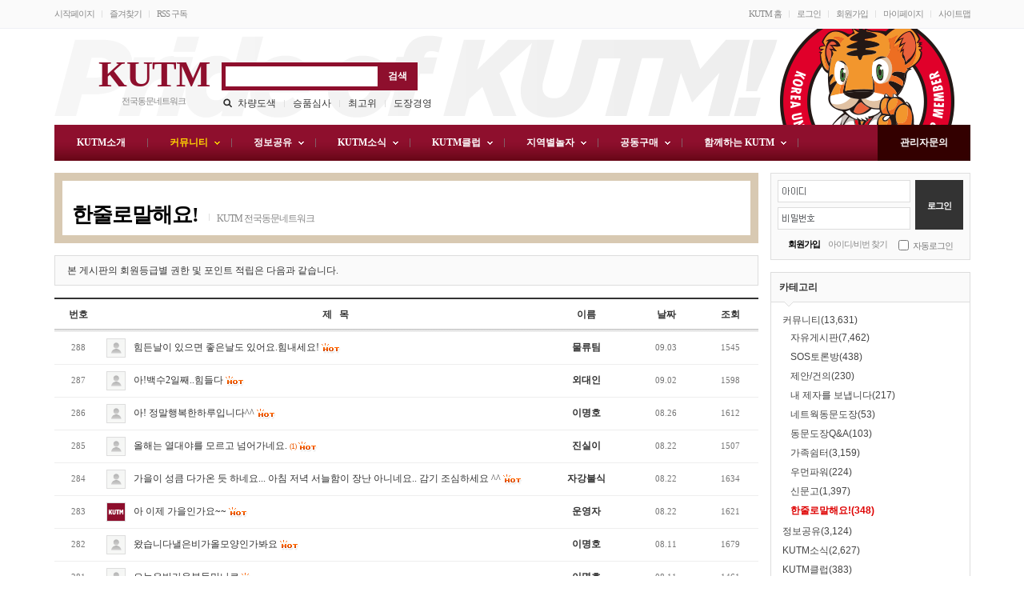

--- FILE ---
content_type: text/html; charset=euc-kr
request_url: http://docom.nayana.kr/bbs/board.php?bo_table=211&sfl=&stx=&sst=wr_datetime&sod=desc&sop=and&page=7&page=5
body_size: 8888
content:
<!doctype html>
<html lang="ko">
<head>
<meta charset="euc-kr">
<!--<meta http-equiv="X-UA-Compatible" content="IE=Edge" />-->
<title>커뮤니티 > 한줄로말해요! 5 페이지</title>
<link rel="stylesheet" href="../style.css" type="text/css">
<!--[if IE]>
<script src="http://html5shiv.googlecode.com/svn/trunk/html5.js"></script>
<![endif]-->
<script type="text/javascript">
// 자바스크립트에서 사용하는 전역변수 선언
var g4_path      = "..";
var g4_bbs       = "bbs";
var g4_bbs_img   = "img";
var g4_url       = "http://docom.nayana.kr";
var g4_is_member = "";
var g4_is_admin  = "";
var g4_bo_table  = "211";
var g4_sca       = "";
var g4_charset   = "euc-kr";
var g4_cookie_domain = "";
var g4_is_gecko  = navigator.userAgent.toLowerCase().indexOf("gecko") != -1;
var g4_is_ie     = navigator.userAgent.toLowerCase().indexOf("msie") != -1;
</script>
<script src="../js/jquery-1.4.2.min.js"></script>
<script src="../js/common.js"></script>
<link rel='shortcut icon' href='../favicon.ico'>
</head>
<body topmargin="0" leftmargin="0"  style="margin:0px;" > 
<a name="g4_head"></a>

<!-- AMINA Skin v3.2.4 for G4 & G4S / Copyright (c) 2012 AMINA - http://amina.co.kr -->

<link rel="stylesheet" href="http://docom.nayana.kr/amina/css/amina.css">
	<script src="http://docom.nayana.kr/amina/js/jquery-1.8.3.min.js"></script>
<script src="http://docom.nayana.kr/amina/js/amina.js"></script>
	<link rel="stylesheet" href="http://docom.nayana.kr/amina/skin/head/basic/basic.css">
	<link rel="stylesheet" href="http://docom.nayana.kr/amina/skin/btn/basic/buttons.css">
	<script>
		$(function(){ 
			$('.abtn').append($('<span />').addClass('helper'));
			$('.aimg').css('max-width','650px');
		});
	</script>
<link rel="stylesheet" href="http://docom.nayana.kr/amina/thema/basic/thema.css" />
<link rel="stylesheet" href="http://docom.nayana.kr/amina/thema/basic/colorset/color-basic.css" />
<link rel="stylesheet" href="http://docom.nayana.kr/amina/thema/basic/bgset/bg-basic.css" />

<style>
	#alnb_box {width:1145px;}
	#alnb {left:0px; width:1145px; }
	#site_wrapper {width:1145px;}
	#site_right {width:0px;}
	#site_left {width:0px;}
	#main_wrapper {left:0px; width:1145px;}
	#main_right {width:265px;}
	#main_left {width:0px;}
	#main_content {left:0px; width:880px;}
	#footer_box {width:1145px;}
	#footer {left:0px; width:1145px; }
</style>

<div id="alnb_wrapper">
	<div id="alnb_box">
		<div id="alnb"> 
			<ul class="bar11 left">
	<li class="first"><a href="javascript://" onclick="this.style.behavior = 'url(#default#homepage)'; this.setHomePage('http://docom.nayana.kr');">시작페이지</a></li>
	<li><a href="javascript://" onclick="window.external.AddFavorite(parent.location.href,document.title);">즐겨찾기</a></li>
	<li class="last"><a href="http://docom.nayana.kr/rss" target="_blank">RSS 구독</a></li>
</ul>

<ul class="bar11 right">

		<li class="first"><a href="../">KUTM 홈</a></li>
	
		<li><a href="../bbs/login.php?url=%2Fbbs%2Fboard.php%3Fbo_table%3D211%26sfl%3D%26stx%3D%26sst%3Dwr_datetime%26sod%3Ddesc%26sop%3Dand%26page%3D7%26page%3D5">로그인</a></li>
	<li><a href="../bbs/register.php">회원가입</a></li>
		<li><a href="../shop/mypage.php">마이페이지</a></li>
	<li class="last"><a href="javascript:amina_page('company','sitemap','이용안내','page');">사이트맵</a></li>
</ul>
 
		</div>
	</div>
</div>

<div id="site_wrapper">
	
	
	<div id="main_wrapper">
		<header>
			<div id="header">
				<h1>KUTM 전국동문네트워크</h1>
				<h2 id="site_logo">
	<a href="http://docom.nayana.kr">
		<strong>KUTM</strong>
		<span>전국동문네트워크</span>
	</a>
</h2>

<fieldset id="search_all">
	<legend>사이트 내 전체검색</legend>
	<form name="fsearchbox" method="get" action="http://docom.nayana.kr/bbs/search.php" onsubmit="return fsearchbox_submit(this);">
		<input type="hidden" name="sfl" value="wr_subject||wr_content">
		<input type="hidden" name="sop" value="and">
		<div id="search_all_box">
			<input type="text" id="search_all_stx" name="stx" title="검색어" maxlength="20"><input type="submit" id="search_all_submit" value="검색">
		</div>
	</form>
	<script>
	function fsearchbox_submit(f) {
		if (f.stx.value.length < 2) {
			alert("검색어는 두글자 이상 입력하십시오.");
			f.stx.select();
			f.stx.focus();
			return false;
		}

		// 검색에 많은 부하가 걸리는 경우 이 주석을 제거하세요.
		var cnt = 0;
		for (var i=0; i<f.stx.value.length; i++) {
			if (f.stx.value.charAt(i) == ' ')
				cnt++;
			}

			if (cnt > 1) {
				alert("빠른 검색을 위하여 검색어에 공백은 한개만 입력할 수 있습니다.");
				f.stx.select();
				f.stx.focus();
				return false;
			}
			return true;
		}
	</script>
	<ul id="popular_word">
		<li class="first"><a href="http://docom.nayana.kr/bbs/search.php?sfl=wr_subject&amp;sop=and&amp;stx=%C2%F7%B7%AE%B5%B5%BB%F6">차량도색</a></li><li><a href="http://docom.nayana.kr/bbs/search.php?sfl=wr_subject&amp;sop=and&amp;stx=%BD%C2%C7%B0%BD%C9%BB%E7">승품심사</a></li><li><a href="http://docom.nayana.kr/bbs/search.php?sfl=wr_subject&amp;sop=and&amp;stx=%C3%D6%B0%ED%C0%A7">최고위</a></li><li><a href="http://docom.nayana.kr/bbs/search.php?sfl=wr_subject&amp;sop=and&amp;stx=%B5%B5%C0%E5%B0%E6%BF%B5">도장경영</a></li>	</ul>
</fieldset>

<div class="clear">


</div>
			</div>
			<nav id="menu">
				
<!-- gnb 시작-->
<script>
	$(document).ready(function() {	
		$('#agnb li').hover(function() {
			$('dl', this).slideDown(150);
			$(this).children('a:first').addClass("select");
		}, function() {
			$('dl', this).slideUp(150);
			$(this).children('a:first').removeClass("select");
		});
	});
</script>
<div id="agnb_wrap">
	<div id="agnb">
		<ul>
			<li class="first">
				<a href="http://docom.nayana.kr/amina/page.php?page_id=company&page_name=company"><em class="old">KUTM소개</em></a>
			</li>
							<li class="over">
									<a href="#" class="on">
					<em class="old">커뮤니티</em>
					</a>
									<dl>

					
											<dd>
							<a href="http://docom.nayana.kr/bbs/board.php?bo_table=201">
								<span class="old">자유게시판</span>
							</a>
						</dd>
											<dd>
							<a href="http://docom.nayana.kr/bbs/board.php?bo_table=202">
								<span class="old">SOS토론방</span>
							</a>
						</dd>
											<dd>
							<a href="http://docom.nayana.kr/bbs/board.php?bo_table=203">
								<span class="old">제안/건의</span>
							</a>
						</dd>
											<dd>
							<a href="http://docom.nayana.kr/bbs/board.php?bo_table=207">
								<span class="old">내 제자를 보냅니다</span>
							</a>
						</dd>
											<dd>
							<a href="http://docom.nayana.kr/bbs/board.php?bo_table=205">
								<span class="old">네트웍동문도장</span>
							</a>
						</dd>
											<dd>
							<a href="http://docom.nayana.kr/bbs/board.php?bo_table=206">
								<span class="old">동문도장Q&A</span>
							</a>
						</dd>
											<dd>
							<a href="http://docom.nayana.kr/bbs/board.php?bo_table=209">
								<span class="old">가족쉼터</span>
							</a>
						</dd>
											<dd>
							<a href="http://docom.nayana.kr/bbs/board.php?bo_table=210">
								<span class="old">우먼파워</span>
							</a>
						</dd>
											<dd>
							<a href="http://docom.nayana.kr/bbs/board.php?bo_table=204">
								<span class="old">신문고</span>
							</a>
						</dd>
											<dd>
							<a href="http://docom.nayana.kr/bbs/board.php?bo_table=211">
								<span class="old">한줄로말해요!</span>
							</a>
						</dd>
					
					
					</dl>
				</li>
			
			<li class="over">
				<a href="#"  				<li class="over">
									<a href="#" class="off">
					<em class="old">정보공유</em>
					</a>
									<dl>

					
											<dd>
							<a href="http://docom.nayana.kr/bbs/board.php?bo_table=306">
								<span class="old">문서양식</span>
							</a>
						</dd>
											<dd>
							<a href="http://docom.nayana.kr/bbs/board.php?bo_table=307">
								<span class="old">가정통신문</span>
							</a>
						</dd>
											<dd>
							<a href="http://docom.nayana.kr/bbs/board.php?bo_table=308">
								<span class="old">수련계획표</span>
							</a>
						</dd>
											<dd>
							<a href="http://docom.nayana.kr/bbs/board.php?bo_table=309">
								<span class="old">인성자료</span>
							</a>
						</dd>
											<dd>
							<a href="http://docom.nayana.kr/bbs/board.php?bo_table=301">
								<span class="old">지도자료</span>
							</a>
						</dd>
											<dd>
							<a href="http://docom.nayana.kr/bbs/board.php?bo_table=302">
								<span class="old">경영/상담기법</span>
							</a>
						</dd>
											<dd>
							<a href="http://docom.nayana.kr/bbs/board.php?bo_table=303">
								<span class="old">기타자료</span>
							</a>
						</dd>
											<dd>
							<a href="http://docom.nayana.kr/bbs/board.php?bo_table=305">
								<span class="old">동영상</span>
							</a>
						</dd>
					
					
					</dl>
				</li>
			
			<li class="over">
				<a href="#"  				<li class="over">
									<a href="#" class="off">
					<em class="old">KUTM소식</em>
					</a>
									<dl>

					
											<dd>
							<a href="http://docom.nayana.kr/bbs/board.php?bo_table=401">
								<span class="old">공지사항</span>
							</a>
						</dd>
											<dd>
							<a href="http://docom.nayana.kr/bbs/board.php?bo_table=404">
								<span class="old">가족소식</span>
							</a>
						</dd>
											<dd>
							<a href="http://docom.nayana.kr/bbs/board.php?bo_table=405">
								<span class="old">행사일정안내</span>
							</a>
						</dd>
											<dd>
							<a href="http://docom.nayana.kr/bbs/board.php?bo_table=304">
								<span class="old">사진갤러리</span>
							</a>
						</dd>
											<dd>
							<a href="http://docom.nayana.kr/bbs/board.php?bo_table=208">
								<span class="old">발전기금기부자</span>
							</a>
						</dd>
					
					
					</dl>
				</li>
			
			<li class="over">
				<a href="#"  				<li class="over">
									<a href="#" class="off">
					<em class="old">KUTM클럽</em>
					</a>
									<dl>

					
											<dd>
							<a href="http://docom.nayana.kr/bbs/board.php?bo_table=705">
								<span class="old">한국명문대학태권도연합회게시판</span>
							</a>
						</dd>
											<dd>
							<a href="http://docom.nayana.kr/bbs/board.php?bo_table=704">
								<span class="old">연구원 가입신청</span>
							</a>
						</dd>
											<dd>
							<a href="http://docom.nayana.kr/bbs/board.php?bo_table=707">
								<span class="old">함께해요!(행사/세미나접수)</span>
							</a>
						</dd>
					
					
					</dl>
				</li>
			
			<li class="over">
				<a href="#"  				<li class="over">
									<a href="#" class="off">
					<em class="old">지역별놀자</em>
					</a>
									<dl>

					
											<dd>
							<a href="http://docom.nayana.kr/bbs/board.php?bo_table=A01">
								<span class="old">강원연구소</span>
							</a>
						</dd>
											<dd>
							<a href="http://docom.nayana.kr/bbs/board.php?bo_table=A02">
								<span class="old">강원영서연구소</span>
							</a>
						</dd>
											<dd>
							<a href="http://docom.nayana.kr/bbs/board.php?bo_table=A03">
								<span class="old">경기도지역</span>
							</a>
						</dd>
											<dd>
							<a href="http://docom.nayana.kr/bbs/board.php?bo_table=A04">
								<span class="old">경기서부지역</span>
							</a>
						</dd>
											<dd>
							<a href="http://docom.nayana.kr/bbs/board.php?bo_table=A05">
								<span class="old">경기서북연구소</span>
							</a>
						</dd>
											<dd>
							<a href="http://docom.nayana.kr/bbs/board.php?bo_table=A06">
								<span class="old">경기중부연구소</span>
							</a>
						</dd>
											<dd>
							<a href="http://docom.nayana.kr/bbs/board.php?bo_table=A07">
								<span class="old">경기남부연구소</span>
							</a>
						</dd>
											<dd>
							<a href="http://docom.nayana.kr/bbs/board.php?bo_table=A08">
								<span class="old">경기동부연구소</span>
							</a>
						</dd>
											<dd>
							<a href="http://docom.nayana.kr/bbs/board.php?bo_table=A09">
								<span class="old">경남동부연구소</span>
							</a>
						</dd>
											<dd>
							<a href="http://docom.nayana.kr/bbs/board.php?bo_table=A10">
								<span class="old">경남중부연구소</span>
							</a>
						</dd>
											<dd>
							<a href="http://docom.nayana.kr/bbs/board.php?bo_table=A11">
								<span class="old">경남연구소</span>
							</a>
						</dd>
											<dd>
							<a href="http://docom.nayana.kr/bbs/board.php?bo_table=A12">
								<span class="old">경북연구소</span>
							</a>
						</dd>
											<dd>
							<a href="http://docom.nayana.kr/bbs/board.php?bo_table=A13">
								<span class="old">광주무등연구소</span>
							</a>
						</dd>
											<dd>
							<a href="http://docom.nayana.kr/bbs/board.php?bo_table=A14">
								<span class="old">대구연구소</span>
							</a>
						</dd>
											<dd>
							<a href="http://docom.nayana.kr/bbs/board.php?bo_table=A15">
								<span class="old">부산연구소</span>
							</a>
						</dd>
											<dd>
							<a href="http://docom.nayana.kr/bbs/board.php?bo_table=A16">
								<span class="old">서울고남연구소</span>
							</a>
						</dd>
											<dd>
							<a href="http://docom.nayana.kr/bbs/board.php?bo_table=A17">
								<span class="old">서울고동연구소</span>
							</a>
						</dd>
											<dd>
							<a href="http://docom.nayana.kr/bbs/board.php?bo_table=A18">
								<span class="old">서울고북연구소</span>
							</a>
						</dd>
											<dd>
							<a href="http://docom.nayana.kr/bbs/board.php?bo_table=A19">
								<span class="old">서울고서연구소</span>
							</a>
						</dd>
											<dd>
							<a href="http://docom.nayana.kr/bbs/board.php?bo_table=A20">
								<span class="old">울산연구소</span>
							</a>
						</dd>
											<dd>
							<a href="http://docom.nayana.kr/bbs/board.php?bo_table=A21">
								<span class="old">인천연구소</span>
							</a>
						</dd>
											<dd>
							<a href="http://docom.nayana.kr/bbs/board.php?bo_table=A22">
								<span class="old">전남동부연구소</span>
							</a>
						</dd>
											<dd>
							<a href="http://docom.nayana.kr/bbs/board.php?bo_table=A23">
								<span class="old">전남서부연구소</span>
							</a>
						</dd>
											<dd>
							<a href="http://docom.nayana.kr/bbs/board.php?bo_table=A24">
								<span class="old">전북연구소</span>
							</a>
						</dd>
											<dd>
							<a href="http://docom.nayana.kr/bbs/board.php?bo_table=A25">
								<span class="old">충청연구소</span>
							</a>
						</dd>
											<dd>
							<a href="http://docom.nayana.kr/bbs/board.php?bo_table=A26">
								<span class="old">제주연구소</span>
							</a>
						</dd>
											<dd>
							<a href="http://docom.nayana.kr/bbs/board.php?bo_table=A27">
								<span class="old">미주연구소</span>
							</a>
						</dd>
											<dd>
							<a href="http://docom.nayana.kr/bbs/board.php?bo_table=A28">
								<span class="old">중국연구소</span>
							</a>
						</dd>
											<dd>
							<a href="http://docom.nayana.kr/bbs/board.php?bo_table=A29">
								<span class="old">대전연구소</span>
							</a>
						</dd>
					
					
					</dl>
				</li>
			
			<li class="over">
				<a href="#"  				<li class="over">
									<a href="http://docom.nayana.kr/shop/list.php?ca_id=10" class="off">
					<em class="old">공동구매</em>
					</a>
									<dl>

										<dd><a href="http://docom.nayana.kr/shop/list.php?ca_id=10"><span class="old">전체상품</span></a></dd>
					
											<dd>
							<a href="http://docom.nayana.kr/bbs/board.php?bo_table=502">
								<span class="old">공동구매Q&A</span>
							</a>
						</dd>
											<dd>
							<a href="http://docom.nayana.kr/bbs/board.php?bo_table=503">
								<span class="old">벼룩시장</span>
							</a>
						</dd>
					
										<dd>&nbsp;</dd>
					<dd><a href="../shop/cart.php"><span class="old">장바구니(0)</span></a></dd>
					<dd><a href="../shop/wishlist.php"><span class="old">보관함</span></a></dd>
					<dd><a href="../shop/orderinquiry.php"><span class="old">주문조회</span></a></dd>
					<dd><a href="../shop/mypage.php"><span class="old">마이페이지</span></a></dd>
					
					</dl>
				</li>
			
			<li class="over">
				<a href="#"  ><em class="old">함께하는 KUTM</em></a>
				<dl>
					<dd><a href="http://docom.nayana.kr/bbs/board.php?bo_table=806"><span class="old">BI/캐릭터소개</span></a></dd>
					<dd><a href="http://docom.nayana.kr/bbs/board.php?bo_table=805"><span class="old">FAQ</span></a></dd>
					<dd><a href="http://docom.nayana.kr/bbs/naver_rss.php"><span class="old">태권도뉴스</span></a></dd>
					<dd><a href="http://docom.nayana.kr/master_search.php"><span class="old">국기원유품단조회</span></a></dd>
					<dd><a href="http://docom.nayana.kr/kutm_academy.php"><span class="old">동문도장찾기</span></a></dd>
					<dd><a href="http://docom.nayana.kr/kutm_member2.php"><span class="old">동문찾기</span></a></dd>
				</dl>
			</li>
			<li class="last" style="float:right; background:#330000;">
				<a href="http://docom.nayana.kr/bbs/board.php?bo_table=1008" ><em class='old'>관리자문의</em></a>
			</li>
		</ul>
		<div class="clear"></div>
	</div>
</div>
<!--// gnb 끝-->	
			</nav>
		</header>

				    <div id="main_right">
				
<div style="margin:15px 0px 15px 15px;">
		<div class="side-sp"><link rel="stylesheet" href="http://docom.nayana.kr/skin/outlogin/kutm-250px/css/outlogin.css">
<script src="http://docom.nayana.kr/skin/outlogin/kutm-250px/js/logout.js"></script>
<section>
	<div id="ol_logout">
		<form name="outlogin" method="post" action="http://docom.nayana.kr/bbs/login_check.php" onsubmit="return outlogin_submit(this);" autocomplete="off">
		<input type="hidden" name="url" value="%2Fbbs%2Fboard.php%3Fbo_table%3D211%26sfl%3D%26stx%3D%26sst%3Dwr_datetime%26sod%3Ddesc%26sop%3Dand%26page%3D7%26page%3D5">
		<fieldset>
			<legend>회원로그인</legend>
			<div class="ol_logout-box">
				<div class="ol_id-pw">
					<label for="ol_mb_id" class="none">아이디</label><input type="text" name="mb_id" id="ol_mb_id" class="id_none" itemname="아이디" value="" tabindex="1">
					<div class="ol_sp"></div>
					<label for="ol_mb_pw" class="none">비밀번호</label><input type="password" name="mb_password" id="ol_mb_pw" class="pw_none" itemname="비밀번호" value="" tabindex="2">
				</div>

				<input type="submit" class="login_submit" value="로그인" tabindex="3">

				<div class="clear"></div>

				<div class="ol_info">
					<a href="http://docom.nayana.kr/bbs/register.php"><b>회원가입</b></a> 
					&nbsp; &nbsp; 
					<a href="http://docom.nayana.kr/bbs/password_lost.php" class="w_password_lost">아이디/비번 찾기</a>
					&nbsp; &nbsp; 
					<input type="checkbox" name="auto_login" value="1" id="auto_login" tabindex="4"> <label for="auto_login">자동로그인</label>
				</div>
			</div>
		</fieldset>
		</form>
		<div class="clear"></div>
	</div>
	<div class="clear"></div>
</section>
</div>

		
	<div class="side-menu">
		<div class="side-title">카테고리</div>
		<div class="side-line"><div class="side-line-icon"></div></div>
		<ul>
					<li>
				<a href="javascript:amina_show('side_2');">
					<span class="old">
						커뮤니티(13,631)					</span>
				</a>
				
				<ul id="side_2" style="display:block">

				
									<li>
						<a href="http://docom.nayana.kr/bbs/board.php?bo_table=201">
							<span class="off old">
								자유게시판(7,462)							</span>
						</a>
					</li>
									<li>
						<a href="http://docom.nayana.kr/bbs/board.php?bo_table=202">
							<span class="off old">
								SOS토론방(438)							</span>
						</a>
					</li>
									<li>
						<a href="http://docom.nayana.kr/bbs/board.php?bo_table=203">
							<span class="off old">
								제안/건의(230)							</span>
						</a>
					</li>
									<li>
						<a href="http://docom.nayana.kr/bbs/board.php?bo_table=207">
							<span class="off old">
								내 제자를 보냅니다(217)							</span>
						</a>
					</li>
									<li>
						<a href="http://docom.nayana.kr/bbs/board.php?bo_table=205">
							<span class="off old">
								네트웍동문도장(53)							</span>
						</a>
					</li>
									<li>
						<a href="http://docom.nayana.kr/bbs/board.php?bo_table=206">
							<span class="off old">
								동문도장Q&A(103)							</span>
						</a>
					</li>
									<li>
						<a href="http://docom.nayana.kr/bbs/board.php?bo_table=209">
							<span class="off old">
								가족쉼터(3,159)							</span>
						</a>
					</li>
									<li>
						<a href="http://docom.nayana.kr/bbs/board.php?bo_table=210">
							<span class="off old">
								우먼파워(224)							</span>
						</a>
					</li>
									<li>
						<a href="http://docom.nayana.kr/bbs/board.php?bo_table=204">
							<span class="off old">
								신문고(1,397)							</span>
						</a>
					</li>
									<li>
						<a href="http://docom.nayana.kr/bbs/board.php?bo_table=211">
							<span class="on old">
								한줄로말해요!(348)							</span>
						</a>
					</li>
				
				
				</ul>
			</li>
					<li>
				<a href="javascript:amina_show('side_3');">
					<span class="old">
						정보공유(3,124)					</span>
				</a>
				
				<ul id="side_3" style="display:none">

				
									<li>
						<a href="http://docom.nayana.kr/bbs/board.php?bo_table=306">
							<span class="off old">
								문서양식(14)							</span>
						</a>
					</li>
									<li>
						<a href="http://docom.nayana.kr/bbs/board.php?bo_table=307">
							<span class="off old">
								가정통신문(60)							</span>
						</a>
					</li>
									<li>
						<a href="http://docom.nayana.kr/bbs/board.php?bo_table=308">
							<span class="off old">
								수련계획표(34)							</span>
						</a>
					</li>
									<li>
						<a href="http://docom.nayana.kr/bbs/board.php?bo_table=309">
							<span class="off old">
								인성자료(32)							</span>
						</a>
					</li>
									<li>
						<a href="http://docom.nayana.kr/bbs/board.php?bo_table=301">
							<span class="off old">
								지도자료(551)							</span>
						</a>
					</li>
									<li>
						<a href="http://docom.nayana.kr/bbs/board.php?bo_table=302">
							<span class="off old">
								경영/상담기법(819)							</span>
						</a>
					</li>
									<li>
						<a href="http://docom.nayana.kr/bbs/board.php?bo_table=303">
							<span class="off old">
								기타자료(1,574)							</span>
						</a>
					</li>
									<li>
						<a href="http://docom.nayana.kr/bbs/board.php?bo_table=305">
							<span class="off old">
								동영상(40)							</span>
						</a>
					</li>
				
				
				</ul>
			</li>
					<li>
				<a href="javascript:amina_show('side_4');">
					<span class="old">
						KUTM소식(2,627)					</span>
				</a>
				
				<ul id="side_4" style="display:none">

				
									<li>
						<a href="http://docom.nayana.kr/bbs/board.php?bo_table=401">
							<span class="off old">
								공지사항(703)							</span>
						</a>
					</li>
									<li>
						<a href="http://docom.nayana.kr/bbs/board.php?bo_table=404">
							<span class="off old">
								가족소식(447)							</span>
						</a>
					</li>
									<li>
						<a href="http://docom.nayana.kr/bbs/board.php?bo_table=405">
							<span class="off old">
								행사일정안내(374)							</span>
						</a>
					</li>
									<li>
						<a href="http://docom.nayana.kr/bbs/board.php?bo_table=304">
							<span class="off old">
								사진갤러리(925)							</span>
						</a>
					</li>
									<li>
						<a href="http://docom.nayana.kr/bbs/board.php?bo_table=208">
							<span class="off old">
								발전기금기부자(178)							</span>
						</a>
					</li>
				
				
				</ul>
			</li>
					<li>
				<a href="javascript:amina_show('side_5');">
					<span class="old">
						KUTM클럽(383)					</span>
				</a>
				
				<ul id="side_5" style="display:none">

				
									<li>
						<a href="http://docom.nayana.kr/bbs/board.php?bo_table=705">
							<span class="off old">
								한국명문대학태권도연합회게시판(2)							</span>
						</a>
					</li>
									<li>
						<a href="http://docom.nayana.kr/bbs/board.php?bo_table=704">
							<span class="off old">
								연구원 가입신청(14)							</span>
						</a>
					</li>
									<li>
						<a href="http://docom.nayana.kr/bbs/board.php?bo_table=707">
							<span class="off old">
								함께해요!(행사/세미나접수)(367)							</span>
						</a>
					</li>
				
				
				</ul>
			</li>
					<li>
				<a href="javascript:amina_show('side_A');">
					<span class="old">
						지역별놀자(423)					</span>
				</a>
				
				<ul id="side_A" style="display:none">

				
									<li>
						<a href="http://docom.nayana.kr/bbs/board.php?bo_table=A01">
							<span class="off old">
								강원연구소(1)							</span>
						</a>
					</li>
									<li>
						<a href="http://docom.nayana.kr/bbs/board.php?bo_table=A02">
							<span class="off old">
								강원영서연구소(1)							</span>
						</a>
					</li>
									<li>
						<a href="http://docom.nayana.kr/bbs/board.php?bo_table=A03">
							<span class="off old">
								경기도지역(1)							</span>
						</a>
					</li>
									<li>
						<a href="http://docom.nayana.kr/bbs/board.php?bo_table=A04">
							<span class="off old">
								경기서부지역(2)							</span>
						</a>
					</li>
									<li>
						<a href="http://docom.nayana.kr/bbs/board.php?bo_table=A05">
							<span class="off old">
								경기서북연구소(5)							</span>
						</a>
					</li>
									<li>
						<a href="http://docom.nayana.kr/bbs/board.php?bo_table=A06">
							<span class="off old">
								경기중부연구소(7)							</span>
						</a>
					</li>
									<li>
						<a href="http://docom.nayana.kr/bbs/board.php?bo_table=A07">
							<span class="off old">
								경기남부연구소(350)							</span>
						</a>
					</li>
									<li>
						<a href="http://docom.nayana.kr/bbs/board.php?bo_table=A08">
							<span class="off old">
								경기동부연구소(1)							</span>
						</a>
					</li>
									<li>
						<a href="http://docom.nayana.kr/bbs/board.php?bo_table=A09">
							<span class="off old">
								경남동부연구소(1)							</span>
						</a>
					</li>
									<li>
						<a href="http://docom.nayana.kr/bbs/board.php?bo_table=A10">
							<span class="off old">
								경남중부연구소(1)							</span>
						</a>
					</li>
									<li>
						<a href="http://docom.nayana.kr/bbs/board.php?bo_table=A11">
							<span class="off old">
								경남연구소(1)							</span>
						</a>
					</li>
									<li>
						<a href="http://docom.nayana.kr/bbs/board.php?bo_table=A12">
							<span class="off old">
								경북연구소(1)							</span>
						</a>
					</li>
									<li>
						<a href="http://docom.nayana.kr/bbs/board.php?bo_table=A13">
							<span class="off old">
								광주무등연구소(1)							</span>
						</a>
					</li>
									<li>
						<a href="http://docom.nayana.kr/bbs/board.php?bo_table=A14">
							<span class="off old">
								대구연구소(1)							</span>
						</a>
					</li>
									<li>
						<a href="http://docom.nayana.kr/bbs/board.php?bo_table=A15">
							<span class="off old">
								부산연구소(1)							</span>
						</a>
					</li>
									<li>
						<a href="http://docom.nayana.kr/bbs/board.php?bo_table=A16">
							<span class="off old">
								서울고남연구소(1)							</span>
						</a>
					</li>
									<li>
						<a href="http://docom.nayana.kr/bbs/board.php?bo_table=A17">
							<span class="off old">
								서울고동연구소(32)							</span>
						</a>
					</li>
									<li>
						<a href="http://docom.nayana.kr/bbs/board.php?bo_table=A18">
							<span class="off old">
								서울고북연구소(3)							</span>
						</a>
					</li>
									<li>
						<a href="http://docom.nayana.kr/bbs/board.php?bo_table=A19">
							<span class="off old">
								서울고서연구소(1)							</span>
						</a>
					</li>
									<li>
						<a href="http://docom.nayana.kr/bbs/board.php?bo_table=A20">
							<span class="off old">
								울산연구소(1)							</span>
						</a>
					</li>
									<li>
						<a href="http://docom.nayana.kr/bbs/board.php?bo_table=A21">
							<span class="off old">
								인천연구소(1)							</span>
						</a>
					</li>
									<li>
						<a href="http://docom.nayana.kr/bbs/board.php?bo_table=A22">
							<span class="off old">
								전남동부연구소(1)							</span>
						</a>
					</li>
									<li>
						<a href="http://docom.nayana.kr/bbs/board.php?bo_table=A23">
							<span class="off old">
								전남서부연구소(1)							</span>
						</a>
					</li>
									<li>
						<a href="http://docom.nayana.kr/bbs/board.php?bo_table=A24">
							<span class="off old">
								전북연구소(1)							</span>
						</a>
					</li>
									<li>
						<a href="http://docom.nayana.kr/bbs/board.php?bo_table=A25">
							<span class="off old">
								충청연구소(2)							</span>
						</a>
					</li>
									<li>
						<a href="http://docom.nayana.kr/bbs/board.php?bo_table=A26">
							<span class="off old">
								제주연구소(1)							</span>
						</a>
					</li>
									<li>
						<a href="http://docom.nayana.kr/bbs/board.php?bo_table=A27">
							<span class="off old">
								미주연구소(1)							</span>
						</a>
					</li>
									<li>
						<a href="http://docom.nayana.kr/bbs/board.php?bo_table=A28">
							<span class="off old">
								중국연구소(1)							</span>
						</a>
					</li>
									<li>
						<a href="http://docom.nayana.kr/bbs/board.php?bo_table=A29">
							<span class="off old">
								대전연구소(1)							</span>
						</a>
					</li>
				
				
				</ul>
			</li>
					<li>
				<a href="javascript:amina_show('side_6');">
					<span class="old">
						공동구매(1,156)					</span>
				</a>
				
				<ul id="side_6" style="display:none">

								<li><a href="http://docom.nayana.kr/shop/list.php?ca_id=10"><span class="old">전체상품</span></a></li>
				
									<li>
						<a href="http://docom.nayana.kr/bbs/board.php?bo_table=502">
							<span class="off old">
								공동구매Q&A(975)							</span>
						</a>
					</li>
									<li>
						<a href="http://docom.nayana.kr/bbs/board.php?bo_table=503">
							<span class="off old">
								벼룩시장(181)							</span>
						</a>
					</li>
				
								<li>----------</li>
				<li><a href="../shop/cart.php"><span class="old">장바구니</span></a></li>
				<li><a href="../shop/wishlist.php"><span class="old">보관함</span></a></li>
				<li><a href="../shop/orderinquiry.php"><span class="old">주문조회</span></a></li>
				<li><a href="../shop/mypage.php"><span class="old">마이페이지</span></a></li>
				
				</ul>
			</li>
				<li><a href="javascript:amina_show('side_7');"><span class="old">함께하는 KUTM</span></a>
			<ul id="side_7" style="display:none">
				<li><a href="http://docom.nayana.kr/bbs/board.php?bo_table=806"><span class="old">BI/캐릭터소개</span></a></li>
				<li><a href="http://docom.nayana.kr/bbs/board.php?bo_table=805"><span class="old">FAQ</span></a></li>
				<li><a href="http://docom.nayana.kr/bbs/naver_rss.php"><span class="old">태권도뉴스</span></a></li>
				<li><a href="http://docom.nayana.kr/master_search.php"><span class="old">국기원유품단조회</span></a></li>
				<li><a href="http://docom.nayana.kr/kutm_academy.php"><span class="old">동문도장찾기</span></a></li>
				<li><a href="http://docom.nayana.kr/kutm_member2.php"><span class="old">동문찾기</span></a></li>
			</ul>
		</li>
		<li><a href="http://docom.nayana.kr/bbs/board.php?bo_table=1008"><span class="old">관리자문의</span></a></li>
		</ul>
	</div>

	<div class="side-sp"></div>

	<div class="side-menu">
		<div class='side-title-banner'><A HREF="../bbs/write.php?bo_table=704"><img src="../img/goto704-2.gif" border="0"></A></div>
	</div>
	<div class="side-sp"></div>

	
	<!-- 왼쪽 배너 -->
	<div class="side-menu">
</div>

	<div class="side-sp"></div>

	<div class="side-menu">
		<div class="side-title">사이트 통계</div>
		<div class="side-line"><div class="side-line-icon"></div></div>
		<ul>
			<li>오늘 방문자 : 60 명</li>
			<li>어제 방문자 : 287 명</li>
			<li>최대 방문자 : 21,188 명</li>
			<li>전체 방문자 : 1,279,461 명</li>
								</ul>
	</div>

	<!-- 온라인 투표 -->
	

</div>
		    </div>
		
		
	    <div id="main_content">
				<div class="bo-title">
	<span class="bo-name"><a href="../bbs/board.php?bo_table=211">한줄로말해요!</a></span>
	<span class="bo-desc">KUTM 전국동문네트워크</span>
	</div>
<script type="text/javascript" src="../js/sideview.js"></script>
<div id="bo_list_wrap" class="deco-list">

	<link rel="stylesheet" href="http://docom.nayana.kr/amina/skin/info/basic/basic.css">
	<script src="http://docom.nayana.kr/amina/js/jquery.ticker.js"></script>
	<script type="text/javascript">
		$(function(){
			$('#infobox_ticker').Vnewsticker({
				speed: 700,
				pause: 2000,
				mousePause: true,
				showItems: 1,
				direction : "up"
			});
		});
	</script>
	<div class="infobox" onclick="amina_show('info_list');">
		<div id="infobox_ticker" class="infobox-rolling" style="height:22px;">
			<ul>
				<li>한줄로말해요! 글작성시 제목만 입력하시면 됩니다.</li>
<li>본 게시판의 회원등급별 권한 및 포인트 적립은 다음과 같습니다.</li>
<li>글읽기는 <b>1등급 일반회원(0점)</b>부터, 글쓰기는 <b>2등급 유급회원(0점)</b>부터, 글답변은 <b>10등급 최고관리자(0점)</b>부터 가능</li>
<li>댓글은 <b>10등급 최고관리자(0점)</b>부터, 다운로드는 <b>10등급 최고관리자(0점)</b>부터 가능</li>
<li>그 외 업로드는 <b>10등급 최고관리자</b>, 링크는 <b>10등급 최고관리자</b>, HTML은 <b>9등급 부관리자</b>부터 가능</li>
<li>조회수가 <b>50</b> 이상이면 <b>HOT</b> 선정</li>
<li><b>36시간</b> 이내 등록된 글은 <b>새글</b> 표시</li>
<li>댓글이 <b>1개</b> 이상 달리면 원글 수정 불가 / 댓글이 <b>1개</b> 이상 달리면 원글 삭제 불가</li>
			</ul>
		</div>
		<div id="info_list" class="infobox-details" style="display:none;">
			<ul>
				<li>한줄로말해요! 글작성시 제목만 입력하시면 됩니다.</li>
<li>본 게시판의 회원등급별 권한 및 포인트 적립은 다음과 같습니다.</li>
<li>글읽기는 <b>1등급 일반회원(0점)</b>부터, 글쓰기는 <b>2등급 유급회원(0점)</b>부터, 글답변은 <b>10등급 최고관리자(0점)</b>부터 가능</li>
<li>댓글은 <b>10등급 최고관리자(0점)</b>부터, 다운로드는 <b>10등급 최고관리자(0점)</b>부터 가능</li>
<li>그 외 업로드는 <b>10등급 최고관리자</b>, 링크는 <b>10등급 최고관리자</b>, HTML은 <b>9등급 부관리자</b>부터 가능</li>
<li>조회수가 <b>50</b> 이상이면 <b>HOT</b> 선정</li>
<li><b>36시간</b> 이내 등록된 글은 <b>새글</b> 표시</li>
<li>댓글이 <b>1개</b> 이상 달리면 원글 수정 불가 / 댓글이 <b>1개</b> 이상 달리면 원글 삭제 불가</li>
			</ul>
		</div>
	</div>
	<form id="fboardlist" name="fboardlist" method="post" data-ajax="false">
	<input type="hidden" name="bo_table" value="211">
	<input type="hidden" name="sfl"  value="">
	<input type="hidden" name="stx"  value="">
	<input type="hidden" name="spt"  value="">
	<input type="hidden" name="page" value="5">
	<input type="hidden" name="frame" value="">
	<input type="hidden" name="bo_it" value="">
	<input type="hidden" name="sw"   value="">
	<section>
<link rel="stylesheet" href="http://docom.nayana.kr/amina/skin/list/basic/basic.css" />
<style>
	.list-tbl td{ padding:8px 5px; line-height:1.6; }
	.list-num { width:50px; }
.list-photo { width:22px; }
.list-name { width:100px; text-align:center;}
.list-date { width:80px; }
.list-hit { width:60px; }
</style>
<table border=0 class="list-tbl">
<caption><strong>한줄로말해요! 게시판 게시물 목록</strong></caption>
<thead>
<tr>
<th class="head-td" scope="col">번호</th>
<th class="head-td" scope="col">&nbsp;</th>
<th class="head-td" scope="col">제&nbsp;&nbsp;&nbsp;목</th>
<th class="head-td" scope="col">이름</th>
<th class="head-td" scope="col"><a href='/bbs/board.php?bo_table=211&sop=and&sst=wr_datetime&sod=asc&sfl=&stx=&page=5'>날짜</a></th>
<th class="head-td" scope="col"><a href='/bbs/board.php?bo_table=211&sop=and&sst=wr_hit&sod=desc&sfl=&stx=&page=5'>조회</a></th>
</tr>
</thead>
<tbody>
<tr>
<td class="list-num">288</td>
<td class="list-photo"><img src="http://docom.nayana.kr/amina/img/no_photo.gif" width="22" height="22" alt="" /></td>
<td class="list-subject"> <a href="../bbs/board.php?bo_table=211&wr_id=433&sfl=&stx=&sst=wr_datetime&sod=desc&sop=and&page=5">힘든날이 있으면 좋은날도 있어요.힘내세요!</a> <img src="http://docom.nayana.kr/amina/skin/list/basic/img/icon_hot.gif" alt="" /></td>
<td class="list-name"> <a href="javascript:;" onClick="showSideView(this, 'kuyt', '물류팀', 'a3V0aGVqQGhhbm1haWwubmV0', '');" title="[kuyt]물류팀"><span class='member'>물류팀</span></a></td>
<td class="list-date list-date3">09.03</td>
<td class="list-hit">1545</td>
</tr>
<tr>
<td class="list-num">287</td>
<td class="list-photo"><img src="http://docom.nayana.kr/amina/img/no_photo.gif" width="22" height="22" alt="" /></td>
<td class="list-subject"> <a href="../bbs/board.php?bo_table=211&wr_id=432&sfl=&stx=&sst=wr_datetime&sod=desc&sop=and&page=5">아!백수2일째..힘들다</a> <img src="http://docom.nayana.kr/amina/skin/list/basic/img/icon_hot.gif" alt="" /></td>
<td class="list-name"> <a href="javascript:;" onClick="showSideView(this, 'bhh1972', '외대인', 'aHllb25faHdhQGhhbm1haWwubmV0', '');" title="[bhh1972]외대인"><span class='member'>외대인</span></a></td>
<td class="list-date list-date3">09.02</td>
<td class="list-hit">1598</td>
</tr>
<tr>
<td class="list-num">286</td>
<td class="list-photo"><img src="http://docom.nayana.kr/amina/img/no_photo.gif" width="22" height="22" alt="" /></td>
<td class="list-subject"> <a href="../bbs/board.php?bo_table=211&wr_id=431&sfl=&stx=&sst=wr_datetime&sod=desc&sop=and&page=5">아! 정말행복한하루입니다^^</a> <img src="http://docom.nayana.kr/amina/skin/list/basic/img/icon_hot.gif" alt="" /></td>
<td class="list-name"> <a href="javascript:;" onClick="showSideView(this, 'lee', '이명호', 'a3V0bGVlQGhhbm1haWwubmV0', '');" title="[lee]이명호"><span class='member'>이명호</span></a></td>
<td class="list-date list-date3">08.26</td>
<td class="list-hit">1612</td>
</tr>
<tr>
<td class="list-num">285</td>
<td class="list-photo"><img src="http://docom.nayana.kr/amina/img/no_photo.gif" width="22" height="22" alt="" /></td>
<td class="list-subject"> <a href="../bbs/board.php?bo_table=211&wr_id=429&sfl=&stx=&sst=wr_datetime&sod=desc&sop=and&page=5">올해는 열대야를 모르고 넘어가네요. <span class="cmt-cnt">(1)</span></a> <img src="http://docom.nayana.kr/amina/skin/list/basic/img/icon_hot.gif" alt="" /></td>
<td class="list-name"> <a href="javascript:;" onClick="showSideView(this, 'jmg008', '진실이', 'am1nMDA4QGhhbm1haWwubmV0', 'http://www.mstkd7.ce.ro');" title="[jmg008]진실이"><span class='member'>진실이</span></a></td>
<td class="list-date list-date3">08.22</td>
<td class="list-hit">1507</td>
</tr>
<tr>
<td class="list-num">284</td>
<td class="list-photo"><img src="http://docom.nayana.kr/amina/img/no_photo.gif" width="22" height="22" alt="" /></td>
<td class="list-subject"> <a href="../bbs/board.php?bo_table=211&wr_id=428&sfl=&stx=&sst=wr_datetime&sod=desc&sop=and&page=5">가을이 성큼 다가온 듯 하네요... 아침 저녁 서늘함이 장난 아니네요.. 감기 조심하세요 ^^</a> <img src="http://docom.nayana.kr/amina/skin/list/basic/img/icon_hot.gif" alt="" /></td>
<td class="list-name"> <a href="javascript:;" onClick="showSideView(this, 'kjh8805', '자강불식', 'a2poODgwNUBuYXRlLmNvbQ==', 'http://www.yjtkd.net');" title="[kjh8805]자강불식"><span class='member'>자강불식</span></a></td>
<td class="list-date list-date3">08.22</td>
<td class="list-hit">1634</td>
</tr>
<tr>
<td class="list-num">283</td>
<td class="list-photo"><img src="http://docom.nayana.kr/data/mb_photo/zxcv" width="22" height="22" alt="" /></td>
<td class="list-subject"> <a href="../bbs/board.php?bo_table=211&wr_id=427&sfl=&stx=&sst=wr_datetime&sod=desc&sop=and&page=5">아 이제 가을인가요~~</a> <img src="http://docom.nayana.kr/amina/skin/list/basic/img/icon_hot.gif" alt="" /></td>
<td class="list-name"> <a href="javascript:;" onClick="showSideView(this, 'zxcv', '운영자', 'a3V0cmVlQHBhcmFuLmNvbQ==', '');" title="[zxcv]운영자"><span class='member'>운영자</span></a></td>
<td class="list-date list-date3">08.22</td>
<td class="list-hit">1621</td>
</tr>
<tr>
<td class="list-num">282</td>
<td class="list-photo"><img src="http://docom.nayana.kr/amina/img/no_photo.gif" width="22" height="22" alt="" /></td>
<td class="list-subject"> <a href="../bbs/board.php?bo_table=211&wr_id=426&sfl=&stx=&sst=wr_datetime&sod=desc&sop=and&page=5">왔습니다낼은비가올모양인가봐요</a> <img src="http://docom.nayana.kr/amina/skin/list/basic/img/icon_hot.gif" alt="" /></td>
<td class="list-name"> <a href="javascript:;" onClick="showSideView(this, 'lee', '이명호', 'a3V0bGVlQGhhbm1haWwubmV0', '');" title="[lee]이명호"><span class='member'>이명호</span></a></td>
<td class="list-date list-date3">08.11</td>
<td class="list-hit">1679</td>
</tr>
<tr>
<td class="list-num">281</td>
<td class="list-photo"><img src="http://docom.nayana.kr/amina/img/no_photo.gif" width="22" height="22" alt="" /></td>
<td class="list-subject"> <a href="../bbs/board.php?bo_table=211&wr_id=424&sfl=&stx=&sst=wr_datetime&sod=desc&sop=and&page=5">오늘은반가운분들만나로</a> <img src="http://docom.nayana.kr/amina/skin/list/basic/img/icon_hot.gif" alt="" /></td>
<td class="list-name"> <a href="javascript:;" onClick="showSideView(this, 'lee', '이명호', 'a3V0bGVlQGhhbm1haWwubmV0', '');" title="[lee]이명호"><span class='member'>이명호</span></a></td>
<td class="list-date list-date3">08.11</td>
<td class="list-hit">1461</td>
</tr>
<tr>
<td class="list-num">280</td>
<td class="list-photo"><img src="http://docom.nayana.kr/amina/img/no_photo.gif" width="22" height="22" alt="" /></td>
<td class="list-subject"> <a href="../bbs/board.php?bo_table=211&wr_id=423&sfl=&stx=&sst=wr_datetime&sod=desc&sop=and&page=5">서울은비가오려고더웠나??지금비내려요^^</a> <img src="http://docom.nayana.kr/amina/skin/list/basic/img/icon_hot.gif" alt="" /></td>
<td class="list-name"> <a href="javascript:;" onClick="showSideView(this, 'lee', '이명호', 'a3V0bGVlQGhhbm1haWwubmV0', '');" title="[lee]이명호"><span class='member'>이명호</span></a></td>
<td class="list-date list-date3">08.07</td>
<td class="list-hit">1542</td>
</tr>
<tr>
<td class="list-num">279</td>
<td class="list-photo"><img src="http://docom.nayana.kr/amina/img/no_photo.gif" width="22" height="22" alt="" /></td>
<td class="list-subject"> <a href="../bbs/board.php?bo_table=211&wr_id=422&sfl=&stx=&sst=wr_datetime&sod=desc&sop=and&page=5">난 행복 합니다~~♥♥</a> <img src="http://docom.nayana.kr/amina/skin/list/basic/img/icon_hot.gif" alt="" /></td>
<td class="list-name"> <a href="javascript:;" onClick="showSideView(this, 'lee', '이명호', 'a3V0bGVlQGhhbm1haWwubmV0', '');" title="[lee]이명호"><span class='member'>이명호</span></a></td>
<td class="list-date list-date3">08.06</td>
<td class="list-hit">1481</td>
</tr>
<tr>
<td class="list-num">278</td>
<td class="list-photo"><img src="http://docom.nayana.kr/amina/img/no_photo.gif" width="22" height="22" alt="" /></td>
<td class="list-subject"> <a href="../bbs/board.php?bo_table=211&wr_id=421&sfl=&stx=&sst=wr_datetime&sod=desc&sop=and&page=5">에어콘밑에서시원하게독서하는휴가도잼있네요~~</a> <img src="http://docom.nayana.kr/amina/skin/list/basic/img/icon_hot.gif" alt="" /></td>
<td class="list-name"> <a href="javascript:;" onClick="showSideView(this, 'lee', '이명호', 'a3V0bGVlQGhhbm1haWwubmV0', '');" title="[lee]이명호"><span class='member'>이명호</span></a></td>
<td class="list-date list-date3">08.02</td>
<td class="list-hit">1621</td>
</tr>
<tr>
<td class="list-num">277</td>
<td class="list-photo"><img src="http://docom.nayana.kr/amina/img/no_photo.gif" width="22" height="22" alt="" /></td>
<td class="list-subject"> <a href="../bbs/board.php?bo_table=211&wr_id=420&sfl=&stx=&sst=wr_datetime&sod=desc&sop=and&page=5">휴가들 잘 보내시고 에너지 많이들 충전하세요~~</a> <img src="http://docom.nayana.kr/amina/skin/list/basic/img/icon_hot.gif" alt="" /></td>
<td class="list-name"> <a href="javascript:;" onClick="showSideView(this, 'lee', '이명호', 'a3V0bGVlQGhhbm1haWwubmV0', '');" title="[lee]이명호"><span class='member'>이명호</span></a></td>
<td class="list-date list-date3">08.01</td>
<td class="list-hit">1456</td>
</tr>
<tr>
<td class="list-num">276</td>
<td class="list-photo"><img src="http://docom.nayana.kr/amina/img/no_photo.gif" width="22" height="22" alt="" /></td>
<td class="list-subject"> <a href="../bbs/board.php?bo_table=211&wr_id=419&sfl=&stx=&sst=wr_datetime&sod=desc&sop=and&page=5">사무실그룻4개놓고빗물수집중...ㅠㅠ지하창고는다행인데</a> <img src="http://docom.nayana.kr/amina/skin/list/basic/img/icon_hot.gif" alt="" /></td>
<td class="list-name"> <a href="javascript:;" onClick="showSideView(this, 'lee', '이명호', 'a3V0bGVlQGhhbm1haWwubmV0', '');" title="[lee]이명호"><span class='member'>이명호</span></a></td>
<td class="list-date list-date3">07.28</td>
<td class="list-hit">1444</td>
</tr>
<tr>
<td class="list-num">275</td>
<td class="list-photo"><img src="http://docom.nayana.kr/amina/img/no_photo.gif" width="22" height="22" alt="" /></td>
<td class="list-subject"> <a href="../bbs/board.php?bo_table=211&wr_id=418&sfl=&stx=&sst=wr_datetime&sod=desc&sop=and&page=5">이제정말비가밉다.요즘 사무실불침범서고있어요지금도그릇4개</a> <img src="http://docom.nayana.kr/amina/skin/list/basic/img/icon_hot.gif" alt="" /></td>
<td class="list-name"> <a href="javascript:;" onClick="showSideView(this, 'lee', '이명호', 'a3V0bGVlQGhhbm1haWwubmV0', '');" title="[lee]이명호"><span class='member'>이명호</span></a></td>
<td class="list-date list-date3">07.28</td>
<td class="list-hit">1498</td>
</tr>
<tr>
<td class="list-num">274</td>
<td class="list-photo"><img src="http://docom.nayana.kr/amina/img/no_photo.gif" width="22" height="22" alt="" /></td>
<td class="list-subject"> <a href="../bbs/board.php?bo_table=211&wr_id=417&sfl=&stx=&sst=wr_datetime&sod=desc&sop=and&page=5">중부지방 동문님들 비피해 없어야 되는데 걱정이네요.</a> <img src="http://docom.nayana.kr/amina/skin/list/basic/img/icon_hot.gif" alt="" /></td>
<td class="list-name"> <a href="javascript:;" onClick="showSideView(this, 'jmg008', '진실이', 'am1nMDA4QGhhbm1haWwubmV0', 'http://www.mstkd7.ce.ro');" title="[jmg008]진실이"><span class='member'>진실이</span></a></td>
<td class="list-date list-date3">07.27</td>
<td class="list-hit">1532</td>
</tr>
</tbody>
</table>
</section>
	</form>
	<div id="amina_list_ui">
		<div class="right">
			<a href="javascript:alert('로그인을 하지 않았거나 권한이 없는 레벨입니다.')" class="abtn list_write" title="글쓰기"><b>글쓰기</b><em>Write</em></a>
		</div>
		<div align="left">
			<a href="javascript:amina_show('list_sch');" class="abtn list_search" title="검색하기"><b>검색</b><em>Search</em></a>
		</div>
		<div class="clear"></div>
	</div>
	<div class="clear"></div>
		<div id="list_sch" style="display:none;">
					<div class="list-search-form">
			<form name="fsearch" method="get" onsubmit="return amina_search(this);" data-ajax="false">
			<input type="hidden" name="bo_table" value="211">
		    <input type="hidden" name="sca"      value="">
			<fieldset>
			<legend>게시물 검색</legend>
			<label for="list_sch_sfl">검색종류</label>
			<select id="list_sch_sfl" name="sfl" required="required">
				<option value="wr_subject||wr_content">제목+내용</option>
				<option value="wr_subject">제목</option>
				<option value="wr_content">내용</option>
				<option value="mb_id,1">회원아이디</option>
				<option value="mb_id,0">회원아이디(댓글)</option>
				<option value="wr_name,1">글쓴이</option>
				<option value="wr_name,0">글쓴이(댓글)</option>
			</select>
		    <label for="list_sch_stx">검색어</label>
			<input type="text" id="list_sch_stx" name="stx" size=10 required="required" value=""/>
			<input type="image" src="http://docom.nayana.kr/amina/img/btn_search.png" alt="검색" data-role="none"/>
			</fieldset>
			</form>
			</div>
			</div>
	<div class="clear"></div>
	
	
<link rel="stylesheet" href="http://docom.nayana.kr/amina/skin/page/basic/basic.css" />
<div class="paginate">
	<a href="http://docom.nayana.kr/bbs/board.php?bo_table=211&sfl=&stx=&sst=wr_datetime&sod=desc&sop=and&page=5&page=1" class="direction" title="맨앞페이지"><span>처음</span></a><a href="http://docom.nayana.kr/bbs/board.php?bo_table=211&sfl=&stx=&sst=wr_datetime&sod=desc&sop=and&page=5&page=1">1</a><a href="http://docom.nayana.kr/bbs/board.php?bo_table=211&sfl=&stx=&sst=wr_datetime&sod=desc&sop=and&page=5&page=2">2</a><a href="http://docom.nayana.kr/bbs/board.php?bo_table=211&sfl=&stx=&sst=wr_datetime&sod=desc&sop=and&page=5&page=3">3</a><a href="http://docom.nayana.kr/bbs/board.php?bo_table=211&sfl=&stx=&sst=wr_datetime&sod=desc&sop=and&page=5&page=4">4</a><strong>5</strong> <a href="http://docom.nayana.kr/bbs/board.php?bo_table=211&sfl=&stx=&sst=wr_datetime&sod=desc&sop=and&page=5&page=6">6</a><a href="http://docom.nayana.kr/bbs/board.php?bo_table=211&sfl=&stx=&sst=wr_datetime&sod=desc&sop=and&page=5&page=7">7</a><a href="http://docom.nayana.kr/bbs/board.php?bo_table=211&sfl=&stx=&sst=wr_datetime&sod=desc&sop=and&page=5&page=8">8</a><a href="http://docom.nayana.kr/bbs/board.php?bo_table=211&sfl=&stx=&sst=wr_datetime&sod=desc&sop=and&page=5&page=9">9</a><a href="http://docom.nayana.kr/bbs/board.php?bo_table=211&sfl=&stx=&sst=wr_datetime&sod=desc&sop=and&page=5&page=10">10</a><a href="http://docom.nayana.kr/bbs/board.php?bo_table=211&sfl=&stx=&sst=wr_datetime&sod=desc&sop=and&page=5&page=11" class="direction" title="다음페이지"><span>다음</span></a><a href="http://docom.nayana.kr/bbs/board.php?bo_table=211&sfl=&stx=&sst=wr_datetime&sod=desc&sop=and&page=5&page=24" class="direction" title="맨뒤페이지"><span>맨뒤</span></a></div>

</div>

<script type="text/javascript">
if ('') {
    document.fsearch.sfl.value = '';

    //if ('and' == 'and') 
    //    document.fsearch.sop[0].checked = true;

    //if ('and' == 'or')
    //    document.fsearch.sop[1].checked = true;
} else {
    //document.fsearch.sop[0].checked = true;
}
</script>

<!-- 게시판 목록 끝 -->

	    </div>
	</div>
</div>

<div class="clear"></div>

<footer>
	<div id="footer_wrap">
		<div id="footer_box">
			<div id="footer">
				<nav>
	<ul>
		<li class="first"><a href="javascript:amina_page('company','company','KUTM 소개','page');">KUTM 소개</a></li> 
		<li><a href="javascript:amina_page('company','provision','이용약관','page');">이용약관</a></li> 
		<li><a href="javascript:amina_page('company','privacy','개인정보 취급방침','page');">개인정보 취급방침</a></li>
		<li><a href="javascript:amina_page('company','noemail','이메일 무단수집거부','page');">이메일 무단수집거부</a></li>
		<li><a href="javascript:amina_page('company','disclaimer','책임의 한계와 법적고지','page');">책임의 한계와 법적고지</a></li>
		<li><a href="javascript:amina_page('company','guide','이용안내','page');">이용안내</a></li>
		<li><a href="javascript:amina_page('company','sitemap','이용안내','page');">사이트맵</a></li>
		<li class="last"><a href="/bbs/board.php?bo_table=211&sfl=&stx=&sst=wr_datetime&sod=desc&sop=and&page=7&page=5&amp;device=mobile">모바일 버전</a></li>
	</ul>
</nav>

<address>
	<ul>
		<li class="first">KUTM 전국동문네트워크</li>
		<li>주소 : 서울시 동대문구 청량리2동 205-838 </li>
	</ul>
	<ul>
		<li class="first">전화 : 070-8683-4862</li>
		<li>개인정보관리책임자 : 김도현</li>
		<li>전자우편주소 : yeasman@naver.com</li>
	</ul>
</address>

<div class="copyright">Copyright &copy; <a href="http://docom.nayana.kr" target="_blank" title="새창"><span>KUTM</span></a>. All Rights Reserved.</div>
			</div>
		</div>
	</div>
</footer>
<script type="text/javascript" src="../js/wrest.js"></script>

<!-- 새창 대신 사용하는 iframe -->
<iframe width=0 height=0 name='hiddenframe' style='display:none;'></iframe>


</body>
</html>

<!-- 사용스킨 : amina-v3 -->


--- FILE ---
content_type: text/css
request_url: http://docom.nayana.kr/style.css
body_size: 3823
content:
body, td, p, input, button, textarea, select, .c1 { font-family:굴림; font-size:9pt; color:#333333; }

img {border:0px;}

a:link, a:visited, a:active { text-decoration:none; color:#333333; }
a:hover { text-decoration:underline; }

a.menu:link, a.menu:visited, a.menu:active { text-decoration:none; color:#454545; }
a.menu:hover { text-decoration:none; }

a.top_bar:link, a.top_bar:visited, a.top_bar:active {  line-height:1.0; padding:2px; font:normal 11px dotum; letter-spacing:-1px;text-decoration:none; color:#404040; }
a.top_bar:hover {  line-height:1.0; padding:2px; font:normal 11px dotum; letter-spacing:-1px;text-decoration:none; color:#ffffff; }
.top_bar {  line-height:1.0; padding:2px; font:normal 11px dotum; letter-spacing:-1px;text-decoration:none; color:#339999; }

.search_input { border-left:1px solid #339999; border-top:1px solid #339999; border-bottom:1px solid #339999; }

.member {font-weight:bold;color:#888888;}
.guest  {font-weight:normal;color:#888888;}

.lh { line-height: 150%; }
.ls { letter-spacing:-1; }
.jt { text-align:justify; }

.li { font-weight:bold; font-size:18px; vertical-align:-4px; color:#66AEAD; }

.ul { list-style-type:square; color:#66AEAD; }

.ct { font-family: Verdana, 굴림; color:#222222; } 

.ed { border:1px solid #CCCCCC; } 
.tx { border:1px solid #CCCCCC; } 

.small { font-size:8.5pt; font-family:돋움; }
.cloudy, a.cloudy {color:#888888;} /* 흐림 */
.cloudy2, a.cloudy2 {color:#cccccc;} /* 흐림2 */
.red, a.red {color:#ff0000;} /* 빨강 */
.blue, a.blue {color:#0080c0;} /* 파랑 */
a.blue span {color:orange;} /* 파랑 */

.blue2, a.blue2 {text-decoration:none;color:#959595;letter-spacing:-1px; font-size:11px } /* 파랑2 */
a.blue2 span {color:orange;letter-spacing:0;} /* 파랑2 */

.bold, a.bold {font-weight:bold;}


.top_bar_area { width:100%;height:30px;background-color:#61D2D6; }

.logo_area { width:100%;background-color:#61D2D6; }

.gbn_area { width:100%;margin-bottom:15px;background-color:#2e2e35;BACKGROUND: url('./img/gbn_bg.gif'); }

.copyright_middle_area { width:100%;height:40px;background-color:#838383; }
.copyright_middle {  line-height:1.0; padding:2px; font:normal 12px dotum; letter-spacing:-1px;text-decoration:none; color:#ffffff; }
a.copyright_middle:link, a.copyright_middle:visited, a.copyright_middle:active {  line-height:1.0; padding:2px; font:normal 12px dotum; letter-spacing:-1px;text-decoration:none; color:#ffffff; }
a.copyright_middle:hover {  line-height:1.0; padding:2px; font:normal 12px dotum; letter-spacing:-1px;text-decoration:none; color:#404040; }
.copyright_middle_sprite {  margin-left:10px;margin-right:10px }

.copyright_bottom_area { width:100%;height:120px; }
.copyright_bottom {  line-height:1.0; padding:2px; font:normal 12px dotum; text-decoration:none; color:#838383;line-height:1.5; }
.copyright_bottom_sprite {  margin-left:5px;margin-right:5px; color:#bfbfbf; }

a.admin_btn:link, a.admin_btn:visited, a.admin_btn:active {  text-decoration:none; color:#404040;}
a.admin_btn:hover { text-decoration:none; color:#ff0000; }
.admin_btn { text-decoration:none; color:#339999; }

.admin_shop_btn { text-align:center; background:#61d2d6; padding:3px; margin:0px 5px 0px; color:#fff;  }
a.admin_shop_btn:link, a.admin_shop_btn:visited, a.admin_shop_btn:active {  text-decoration:none; color:#ffffff;}
a.admin_shop_btn:hover { text-decoration:none; color:#dddddd; }

a.right_tab_over:link, a.right_tab_over:visited, a.right_tab_over:active { font-weight:bold; text-decoration:none; color:#404040; }
a.right_tab_over:hover { font-weight:bold; text-decoration:underline; color:#333333; }
.right_tab_over { text-decoration:none; color:#339999; }

.find_id { text-decoration:none;font-weight:bold; color:#111111; }
.find_nick { text-decoration:none; color:#888888; }


/* HTML Page */
.html_title {
	padding:25px 12px 12px; margin:0px 0px 15px; border:10px solid #DAEEEF;BACKGROUND: url('./img/header_bg.gif');
}
.html_title .html_name {
	font:bold 26px tahoma; color:#333; letter-spacing:-1px;
}
.html_title .html_desc {
	font:normal 12px dotum; color:#888; letter-spacing:-1px;
}
.html_title .html_desc_right {
	font:normal 12px dotum; color:#888; letter-spacing:-1px;
}
.html_content {
	line-height:1.8; word-break: keep-all; word-wrap: break-word; padding:20px;
}
.html_content .sub_title {
	color:#0083B9; font-weight:bold; padding-top:30px; padding-bottom:10px;
}
.html_content ul, .html_content ul li {
	list-style:none; padding:0px; margin:0px; font:normal 9pt verdana; 
}
.html_content ol {
	margin-top:0px; margin-bottom:0px;
}
.html_video {
	width:640px; height:360px; margin:0px auto; border:10px solid #efefef; background:#efefef;
}
.html_outline li {
	padding:10px 0px !important; border-bottom:1px solid #ddd;
}
.html_outline li.li_title {
	padding:40px 0px 10px !important; border-bottom:2px solid #DCE2E2; color:#0083B9; font:bold 12px dotum;
}
.html_tbl {
	width:100%; border-collapse:collapse; border:0px; border-top:3px solid #000; padding:0px; margin:0px;
} 
.html_tbl th { 
	border-bottom:1px solid #ddd; padding:0px; padding:7px 0px !important; font-size:12px !important; 
}
.html_tbl td { 
	border-bottom:1px solid #ddd; padding:7px 0px !important; font-size:12px !important;
}
.html_tbl2{
	width:100%; border-collapse:collapse; border:0px; border-top:3px solid #000; padding:0px; margin:0px;
} 
.html_tbl2 th{ 
	border-bottom:1px solid #ddd; padding:0px; padding:7px 0px !important; font-size:12px !important; 
}
.html_tbl2 td { 
	border-bottom:1px solid #ddd; padding:7px 0px !important; font-size:12px !important; text-align:center;
}
ol.ul_li li { 
	list-style:disc;
}
.p_txt { 
	color:red; font-weight:bold 
}
.pt {
	text-align:center;
}


/* 가로형 테이블 */
.horiz {border-top:1px solid #dddddd; border-right:1px solid #dddddd; border-bottom:1px solid #dddddd; border-left:1px solid #ededed;}
.horiz th {background:#fafafa;border-top:1px solid #dddddd; border-right:1px solid #ededed; padding:10px 0 10px 9px; text-align:left; font-size:12px; font-weight:normal; letter-spacing:-1px; vertical-align:top; line-height:20px;}
.horiz th span.red {font-weight:bold; text-decoration:none; color:#ff0000;}
.horiz td {border-top:1px solid #dddddd; padding:10px 0 10px 10px; font-size:12px; vertical-align:top; height:20px; line-height:20px;}
.horiz td span.red {font-weight:bold; text-decoration:none; color:#ff0000;}
.horiz .first th,
.horiz .first td {border-top-color:#c3c5c9;}
.horiz .line th,
.horiz .line td {border-top-color:#c3c5c9;}
.horiz th.relay {border-left:1px solid #ededed;}
.horiz td.relay {border-left:1px solid #ededed;}
.horiz th.item_title {font-weight:bold; background:#fff;}
.horiz td a {color:#547eec; font-size:11px; letter-spacing:-1px;}
.horiz td a.txt_point {letter-spacing:0; font-weight:bold;}
.horiz td span,
.horiz td label {margin-left:5px; margin-right:5px; height:16px; line-height:18px; line-height:20px\9; font-size:12px; color:#999;}
.horiz td a span.member {font-weight:bold; text-decoration:none; color:#547eec;}

.horiz2 {border-top:0px solid #dddddd; border-right:0px solid #dddddd; border-bottom:0px solid #dddddd; border-left:0px solid #ededed;}
.horiz2 th {border-top:0px solid #dddddd; border-right:0px solid #dddddd; padding:5px 0 5px 5px; text-align:left; font-size:12px; font-weight:normal; letter-spacing:-1px; vertical-align:top; line-height:20px;}
.horiz2 td {border-top:0px solid #dddddd; padding:5px 0 5px 5px; font-size:12px; vertical-align:top; height:20px; line-height:20px;}

.horiz3 {border-top:0px solid #dddddd; border-right:0px solid #dddddd; border-bottom:0px solid #dddddd; border-left:0px solid #ededed;}
.horiz3 th {border-top:0px solid #dddddd; border-right:0px solid #dddddd; padding:5px 0 5px 5px; text-align:left; font-size:12px; font-weight:normal; letter-spacing:-1px; vertical-align:top; line-height:20px;}
.horiz3 td {border-top:0px solid #dddddd; padding:5px 0 5px 5px; font-size:12px; vertical-align:top; height:20px; line-height:20px;}
.horiz3 td label {margin-left:5px; margin-right:5px; height:16px; line-height:18px; line-height:20px\9; font-size:12px; color:#999;}
.horiz3 td span.red {font-weight:bold; text-decoration:none; color:#ff0000;}

/* 세로형 테이블 */
.verti {border-top:1px solid #dddddd; border-bottom:1px solid #dddddd; text-align:center;}
.verti th {height:32px; line-height:32px; overflow:hidden; font-size:12px; font-weight:bold; color:#666; border-bottom:1px solid #dddddd; border-left:1px solid #dddddd; background:url('./adm/img/bg_verti_th.gif') repeat-x 0 0;}
.verti th.first {border-left:none;}
.verti th span {display:block; border-left:1px solid #fff;}
.verti th a {font-size:12px; color:#547eec;}
.verti td {height:37px; color:#666; border-left:1px solid #ececec; font-size:12px;}
.verti td.no_list {border-left:none; height:100px;}
.verti th.line_right {border-right:1px solid #dddddd;}
.verti td.line_right {border-right:1px solid #dddddd;}

.verti td a,
.verti td a span,
.verti td a strong {color:#547eec;}
.verti td span.txt_intercept {color:#ffa500;}
.verti td span.txt_leave {color:#dc143c;}
.verti td a span.member {font-weight:bold; text-decoration:none; color:#666;}
.verti td label {margin-right:0px; height:16px; line-height:18px; line-height:20px\9; font-size:11px; color:#999;}
.verti .list0 {}
.verti .list1 {background:#f8f8f8;}
.verti .list00 { height:60px; background:#f4f4f4;}
.verti .list11 {border-top:1px solid #d8d9df;}
.verti tr.thover {background:#ececec;}
.verti tfoot th,
.verti tfoot td {border-top:1px solid #c3c5c9;}

/* input */
.inputwrap {margin:0 14px 0 10px;}
.inputbox {padding:3px 2px 1px 2px; height:14px; border-top:1px solid #9a9a9a; border-right:1px solid #d8d8d8; border-bottom:1px solid #d8d8d8; border-left:1px solid #9a9a9a; font-size:12px; color:#666; vertical-align:middle;}
.inputbox_focus {padding:2px 1px 0 1px; border:2px solid #2d85f2;}
.inputfile {margin:0 0 5px 0; padding:3px 2px 1px 2px; border-top:1px solid #9a9a9a; border-right:1px solid #d8d8d8; border-bottom:1px solid #d8d8d8; border-left:1px solid #9a9a9a; font-size:12px; color:#666; vertical-align:middle;}
.checkbox {vertical-align:middle;}
.radio {vertical-align:middle;}
.textbox {padding:3px 2px 1px 2px; border-top:1px solid #9a9a9a; border-right:1px solid #d8d8d8; border-bottom:1px solid #d8d8d8; border-left:1px solid #9a9a9a; font-size:12px; color:#666; vertical-align:middle;}
.textbox_focus {padding:2px 1px 0 1px; border:2px solid #2d85f2;}

/* submit 영역 */
.btn_area {padding-top:30px; padding-bottom:20px; height:33px; text-align:center;}
.btn_area {padding-top:30px; padding-bottom:20px; height:33px; text-align:center;}
.btn_area .btn_form_submit {width:44px; height:33px; background-position:-724px 0;}
.btn_area .btn_form_list {width:44px; height:33px; background-position:-675px 0;}
.btn_area .btn_form_delete {width:44px; height:33px; background-position:-626px 0;}
.btn_area .btn_form_copy {width:44px; height:33px; background-position:-1754px 0;}
.btn_area .btn_form_sendmail {width:79px; height:33px; background-position:-1803px 0;}
.btn_area .btn_form_back {width:44px; height:33px; background-position:-1887px 0;}

.btn_area2 {padding-top:20px; padding-bottom:20px; height:33px; text-align:center;}
.btn_area2 {padding-top:20px; padding-bottom:20px; height:33px; text-align:center;}
.btn_area2 .btn_form_submit {width:44px; height:33px; background-position:-724px 0;}
.btn_area2 .btn_form_list {width:44px; height:33px; background-position:-675px 0;}
.btn_area2 .btn_form_delete {width:44px; height:33px; background-position:-626px 0;}
.btn_area2 .btn_form_copy {width:44px; height:33px; background-position:-1754px 0;}
.btn_area2 .btn_form_sendmail {width:79px; height:33px; background-position:-1803px 0;}
.btn_area2 .btn_form_back {width:44px; height:33px; background-position:-1887px 0;}

/* 버튼 */
.btn_list_select_modify {float:left; margin-right:3px; width:81px; height:24px; background:url('./adm/img/sprites_btn.gif') no-repeat -773px 0; text-indent:-9000px; overflow:hidden; border:none; vertical-align:top; cursor:pointer;}
.btn_list_select_modify2 {float:left; margin-right:3px; width:81px; height:24px; background:url('./adm/img/sprites_btn2.gif') no-repeat -773px 0; text-indent:-9000px; overflow:hidden; border:none; vertical-align:top; cursor:pointer;}
.btn_list_select_delete {float:left; margin-right:3px; width:81px; height:24px; background:url('./adm/img/sprites_btn.gif') no-repeat -859px 0; text-indent:-9000px; overflow:hidden; border:none; vertical-align:top; cursor:pointer;}
.btn_list_insert  {float:left; margin-right:3px; width:81px; height:24px; background:url('./adm/img/sprites_btn.gif') no-repeat -945px 0; text-indent:-9000px; overflow:hidden; border:none;}
.btn_list_excel {float:left; margin-right:3px; width:81px; height:24px; background:url('./adm/img/sprites_btn2.gif') no-repeat -945px 0; text-indent:-9000px; overflow:hidden; border:none;}
.btn_list_search {float:left; margin-right:1px; width:38px; height:20px; border:none; background:url('./adm/img/sprites_btn.gif') no-repeat -264px 0; text-indent:-9000px; overflow:hidden; cursor:pointer; vertical-align:top;}
.btn_list_modify {float:left; margin-right:1px; width:20px; height:20px; background:url('./adm/img/sprites_btn.gif') no-repeat -189px 0; text-indent:-9000px; overflow:hidden;}
.btn_list_add    {float:left; margin-right:1px; width:20px; height:20px; background:url('./adm/img/sprites_btn2.gif') no-repeat -214px 0; text-indent:-9000px; overflow:hidden;}
.btn_list_add2   {float:left; margin-right:1px; width:20px; height:20px; background:url('./adm/img/sprites_btn2.gif') no-repeat -214px 0; text-indent:-9000px; overflow:hidden;}
.btn_list_view   {float:left; margin-right:1px; width:20px; height:20px; background:url('./adm/img/sprites_btn.gif') no-repeat -1395px 0; text-indent:-9000px; overflow:hidden;}
.btn_list_delete {float:left; margin-right:1px; width:20px; height:20px; background:url('./adm/img/sprites_btn.gif') no-repeat -214px 0; text-indent:-9000px; overflow:hidden;}
.btn_list_copy {float:left; margin-right:1px; width:20px; height:20px; background:url('./adm/img/sprites_btn.gif') no-repeat -239px 0; text-indent:-9000px; overflow:hidden;}
.btn_list_group {float:left; margin-right:1px; width:20px; height:20px; background:url('./adm/img/sprites_btn.gif') no-repeat -1370px 0; text-indent:-9000px; overflow:hidden;}
.btn_view_board {display:inline-block; width:20px; height:20px; background:url('./adm/img/sprites_btn.gif') no-repeat -1395px 0; text-indent:-9000px; overflow:hidden; vertical-align:top;}
.btn_memo_modifty {float:left; margin-right:3px; width:67px; height:33px; background:url('./adm/img/btn_memo_modify.gif') no-repeat 0 0; text-indent:-9000px; overflow:hidden; border:none; vertical-align:top; cursor:pointer;}

.button {height:20px; border:none; background:url('./adm/img/sprites_btn.gif') no-repeat; text-indent:-9000px; overflow:hidden; cursor:pointer; vertical-align:top;}
.btn_list_insert2 {width:32px; background-position:-1564px 0;}
.btn_create_board {float:left; margin-left:3px; width:62px; background-position:-1497px 0;}
.btn_ok {width:52px;height:20px; margin-right:1px; border:none; background:url('./adm/img/btn_ok.gif') no-repeat; text-indent:-9000px; overflow:hidden; cursor:pointer; vertical-align:middle;}


/* JY페이징 */
.jy_page span,
.jy_page a {display:inline-block;}
.jy_page a {color:#555;}
.jy_page a,
.jy_page .curent {height:15px; line-height:15px; padding:0 10px 0 10px; border-left:1px solid #e9e9e9;}
.jy_page .curent {letter-spacing:-1px; font-weight:bold; color:#fd650d;}
.jy_page .first,
.jy_page .first a {border:none;}
.jy_page .pre2,
.jy_page .pre,
.jy_page .next,
.jy_page .next2 {padding:0; width:15px; height:15px; overflow:hidden; text-indent:-9000px; border:none; background:url('./img/sprites_btn.gif') no-repeat; vertical-align:top;}
.jy_page .pre2,
.jy_page .pre {margin-right:3px;}
.jy_page .next,
.jy_page .next2 {margin-left:3px;}
.jy_page span.pre2 {background-position:-307px 0;}
.jy_page span.pre {background-position:-327px 0;}
.jy_page span.next {background-position:-347px 0;}
.jy_page span.next2 {background-position:-367px 0;}
.jy_page a.pre2 {background-position:-387px 0;}
.jy_page a.pre {background-position:-407px 0;}
.jy_page a.next {background-position:-427px 0;}
.jy_page a.next2 {background-position:-447px 0;}

/* 리스트상단 */
.list_top {_float:left; _width:100%; height:40px;}
.list_top .fleft {padding-top:14px;}
.list_top .fright {padding-top:10px;}
.list_top .fright .selectbox,
.list_top .fright .inputbox,
.list_top .fright .btn_list_search {display:block; float:left; margin-left:3px;}
.list_top a,
.list_top a strong {color:#547eec;}
.list_top a.txt_intercept,
.list_top span.txt_intercept {color:#ffa500;}
.list_top a.txt_leave,
.list_top span.txt_leave {color:#dc143c;}

/* 리스트 본문 */
.list_body {margin:0; padding:0; float:left; width:100%;}
.list_body td span.recommend {font-weight:normal; text-decoration:none; color:#ff0000;}


/* 리스트하단 */
.paging_area {padding:20px 0; text-align:center; border-bottom:1px solid #ececec;}
.list_btm {padding:10px 0; height:24px; border-bottom:1px solid #ececec; background:#fbfbfb;}

/* 개별 스타일 */
.fleft {float:left;}
.fright {float:right; font-size:11px; color:#999;}
 .tleft {text-align:left;}
 .tright {text-align:right;}
 .ptop20 {padding-top:20px;}
 .pleft0 {padding-left:0;}
 .pleft10 {padding-left:10px;}
 .pleft20 {padding-left:20px;}
 .pright10 {padding-right:10px;}
 .pright20 {padding-right:20px;}
 .mleft0 {margin-left:0;}
 .mright0 {margin-right:0;}
 .tcenter {text-align:center;}
 .nolne_top {border-top:none;}
 .nolne_right {border-right:none;}
 .nolne_bottom {border-bottom:none;}
 .nolne_left {border-left:none;}
 .line_right {border-right:1px solid #dddddd;}
 .line_top {border-top:1px solid #dddddd;}
 .nolne {border:none;}
 .w100p {width:100%;}
.nolne_top .first th,
.nolne_top .first td {border:none;}

/* 기타 */
.tip_zip {letter-spacing:-1px; font-size:11px;}
a.btn_zip {display:inline-block; width:74px; height:20px; vertical-align:top; color:#666; background:url('./adm/img/sprites_btn.gif') no-repeat -1420px 0; text-indent:-9000px; overflow:hidden;}
a.btn_code {display:inline-block; width:74px; height:20px; vertical-align:top; color:#666; background:url('./adm/img/sprites_btn2.gif') no-repeat -1420px 0; text-indent:-9000px; overflow:hidden;}
p.txt_xss {margin:20px 0 0 0; height:31px; line-height:31px; font-weight:bold; letter-spacing:-1px; color:#333;}
p.txt_xss3 {margin:20px 0 0 0; height:31px; line-height:31px; font-weight:normal; letter-spacing:-1px; color:#333;}
p.txt_xss2 {height:31px; line-height:31px; font-weight:bold; color:#333;}
.tip {padding-top:5px; line-height:14px; color:#999;}
.tip_sendmail {padding:20px 0; line-height:18px; color:#999;}
.tip_mail {padding:10px 0 0 10px; line-height:14px; color:#999;}
.tip_repair {padding:20px;}
#ct {display:block; padding:20px;}
.txt_sub_title {height:40px; line-height:40px;}
.visit_search_warp {padding:10px 0 10px 20px; border-bottom:1px solid #dddddd;}
.visit_search_warp * {vertical-align:middle;}
#content .graph {position:relative; margin:0 10px; height:8px; background:#f1f1f1; border:1px solid #e9e9e9;}
#content .graph .bar {position:absolute; left:-1px; top:-1px; height:8px; border:1px solid #3962cd; background:#6b8eef url('./img/bar.gif') repeat-x 0 0; font-size:0;}
.list_btn_wrap {padding-left:10px;}
.list_check_wrap {float:left; padding-left:20px;}

.nav_handle_on {position:absolute; top:150px; left:159px; width:8px; height:33px; background:url('./img/sprites_btn.gif') no-repeat -1936px 0;}
.nav_handle_on a {display:block; width:8px; height:33px; overflow:hidden; text-indent:-9000px; background:url('./img/sprites_ico.gif') no-repeat;}
.nav_handle_on a#btn_snb_open {display:none; background-position:2px -113px;}
.nav_handle_on a#btn_snb_close {display:block; background-position:2px -86px;}

.snb_off .nav_handle_on {left:-1px;}
.snb_off #content {margin-left:0;}
.snb_off #container {background-position:-500px 0;}
.snb_off .snb {display:none;}

.snb_off .nav_handle_on a#btn_snb_open {display:block;}
.snb_off .nav_handle_on a#btn_snb_close {display:none;}


--- FILE ---
content_type: text/css
request_url: http://docom.nayana.kr/amina/css/amina.css
body_size: 2357
content:
/* Common CSS */
.clear {
	width: 100%; height: 0px; overflow: hidden; clear: both;
}
.none {
	display:none;
}
.right {
	float:right;
}
.left {
	float:left;
}
.br { 
	clear:both; height:6px; padding:0px; margin:0px;
}
.img_space, .img_space img {
	text-align:center; border:0px;
}
.xp_icon {
	font:bold 10px verdana; letter-spacing:-1px;
}
.wr_t {
	width:40px;
}
.wr_s {
	width:80px;
}
.wr_m {
	width:120px;
}
.wr_l {
	width:300px;
}
.wr_max {
	width:98%;
}

/* Tack Style */
.tack_blue, .tack_green, .tack_red {
	display:inline-block; cursor:pointer; padding:4px 12px 4px 15px; font-size:12px; color:#fff; text-decoration:none;
}
.tack_blue {
	background:url('../img/tack_blue.gif') no-repeat left center;
}
.tack_green {
	background:url('../img/tack_green.gif') no-repeat left center;
}
.tack_red {
	background:url('../img/tack_red.gif') no-repeat left center;
}
.tack_blue_r, .tack_green_r, .tack_red_r {
	display:inline-block; cursor:pointer; padding:4px 15px 4px 12px; font-size:12px; color:#fff; text-decoration:none;
}
.tack_blue_r {
	background:url('../img/tack_blue_r.gif') no-repeat right center;
}
.tack_green_r {
	background:url('../img/tack_green_r.gif') no-repeat right center;
}
.tack_red_r {
	background:url('../img/tack_red_r.gif') no-repeat right center;
}

/* Icon */
.icon_good {
	letter-spacing:0px; padding-left:14px; background: url('../img/icon_good.gif') no-repeat left top; color:#f4695b; font-weight:normal;
}
.icon_nogood {
	letter-spacing:0px; padding-left:14px; background: url('../img/icon_nogood.gif') no-repeat left top; color:#29abf2; font-weight:normal;
}
.icon_cmt {
	letter-spacing:0px; padding-left:14px; background: url('../img/icon_cmt.gif') no-repeat left top; color:#888; font-weight:normal;
}
.icon_hit {
	letter-spacing:0px; padding-left:14px; background: url('../img/icon_hit.gif') no-repeat left top; color:#888; font-weight:normal;
}
.icon_lock {
	padding-left:14px; background: url('../img/icon_blind.gif') no-repeat left top; font-weight:normal;
}
.icon_shingo {
	padding-left:14px; background: url('../img/icon_shingo.gif') no-repeat left top; font-weight:normal;
}

/* SNS */
ul.send_sns {
	float:right; margin:0px; padding:0px; list-style:none;
}
ul.send_sns img {
	border:0px;
}
ul.send_sns li{
	float:right; padding:0px; margin:0px;
}
ul.send_sns:after {
	height: 0px; clear: both; display: block; visibility: hidden; content: "";
}
.sns_w70 {
	width:70px; margin:5px; border:0px; cursor:pointer;
}

/* Button */
.btn_good, .btn_nogood {
	width:64px; height:20px; padding-right:10px; font:bold 11px verdana; text-align:right; letter-spacing:0px; line-height:19px; cursor:pointer;
}
.btn_good {
	background: url('../img/btn_good.gif') no-repeat left center; color:#f4695b;
}
.btn_nogood {
	background: url('../img/btn_nogood.gif') no-repeat left center; color:#888;
}

/* Image Resezing */
.attach-img .aimg, .attach-img .mimg {
	margin:0px auto; display:block;
}
img.aimg {
	cursor:pointer;
}
img.mimg {
	max-width:98%; height:auto;
}

/* Thumbnail */
.thumb { position:relative; margin:0px auto; text-align:left; cursor:pointer; overflow:hidden; }
.thumb img { border:0px; display:block; }
.thumb-icon { top:0px; left:0px; position:absolute; width:100%; height:100%; display:block; }
.thumb-no-black { background:#444444 url('../img/no_thumb.png') no-repeat center center; }
.thumb-no-white { background:#f5f5f5 url('../img/no_thumb.png') no-repeat center center; }
.thumb-new-l { background: url('../img/thumb_new_l.png') no-repeat top left; }
.thumb-new-m { background: url('../img/thumb_new_m.png') no-repeat top left; }
.thumb-new-s { background: url('../img/thumb_new_s.png') no-repeat top left; }
.thumb-hot-l { background: url('../img/thumb_hot_l.png') no-repeat top left; }
.thumb-hot-m { background: url('../img/thumb_hot_m.png') no-repeat top left; }
.thumb-hot-s { background: url('../img/thumb_hot_s.png') no-repeat top left; }
.thumb-video-l { background: url('../img/thumb_video_l.png') no-repeat top left; }
.thumb-video-m { background: url('../img/thumb_video_m.png') no-repeat top left; }
.thumb-video-s { background: url('../img/thumb_video_s.png') no-repeat top left; }

/* Bar CSS */
ul.bar11 {
	margin:0px; padding:0px; color:#888; font-weight:normal; font-size:11px; letter-spacing:-1px; list-style:none;
}
ul.bar11 li{
	float:left; position:relative; padding:0px 9px 0px 10px !important; margin:0px; background:url('../img/bar11.gif') no-repeat 0px 1px !important; line-height:11px !important; border:0px !important;
}
ul.bar11 li a {
	color:#888888; text-decoration:none;
}
ul.bar11 li a:hover {
	color:orangered; text-decoration:none;
}
ul.bar11 li.first{
	padding:0px 9px 0px 0px !important; background:none !important;
}
ul.bar11 li.last{
	padding:0px 0px 0px 10px !important;
}
ul.bar11:after {
	height: 0px; clear: both; display: block; visibility: hidden; content: "";
}
ul.bar11c {
	margin:0px; padding:0px; color:#888; font-weight:normal; font-size:11px; letter-spacing:-1px; list-style:none;
}
ul.bar11c li {
	display:inline; position:relative; padding:0px 9px 0px 10px !important; margin:0px; background:url('../img/bar11.gif') no-repeat 0px 1px !important; line-height:11px !important; border:0px !important;
}
ul.bar11c li a {
	color:#888888; text-decoration:none;
}
ul.bar11c li a:hover {
	color:orangered; text-decoration:none;
}
ul.bar11c li.first{
	padding:0px 9px 0px 0px !important; background:none !important;
}
ul.bar11c li.last{
	padding:0px 0px 0px 10px !important;
}
ul.bar11c:after {
	height: 0px; clear: both; display: block; visibility: hidden; content: "";
}
ul.bar11 span.cnt, ul.bar11c span.cnt {
	letter-spacing:0px; font-weight:normal;
}

/* List UI CSS */
#amina_setup_msg {
	text-align:center; padding:100px 0px; margin:20px 0px; font-weight:bold; font-size:12px; color:crimson; background-color:#fafafa; border:1px solid #ddd; line-height:30px;
}
#amina_admin_ui {
	font-weight:normal; font-size:11px; text-align:center; background-color:#fafafa; border:1px solid #eee; margin:15px 0px; padding:12px 0px; letter-spacing:-1px; color:#aaa; -webkit-text-size-adjust:none;
}
#amina_list_ui {
	padding:5px 10px 0px; margin:0px;
}
#amina_list_ui img {
	border:0px;
}
#list_sch {
	clear:both; margin:10px;
}
#list_sch .list-search-form {
	width:260px;border:5px solid #eee; padding:0px; margin:0px auto; 
}
#list_sch form, #list_sch fieldset {
	border:0px; padding:0px; margin:0px;	
}
#list_sch legend, #list_sch label {
	display:none;
}
#list_sch select {
	float:left; width:100px; padding:4px; border:0px !important; margin:0px; font-size:12px; vertical-align: middle; -webkit-border-radius:0;
}
#list_sch input[type=text] {
	float:left; font-size:12px; vertical-align: middle; padding:0px; margin:0px; width:120px !important; height:25px; border:0px; -webkit-border-radius:0; background:#fff; line-height:25px !important;
}
#list_sch input[type=image] {
	float:right; padding:0px; margin:0px; border:0px; cursor:pointer;
}

/* View CSS */
.view-btn {
	margin:0px 0px 15px; padding:5px 10px;border-bottom:1px solid #eee; border-top:1px solid #eee;
}
.view-btn ul {
	margin:0px; padding:0px; list-style:none;
}
.view-btn ul:after {
	height: 0px; clear: both; display: block; visibility: hidden; content: "";
}
.view-btn li {
	float:right; margin:0px; padding:0px;
}
.view-btn li.left {
	float:left; margin:0px; padding:0px;
}
.view-btn img{
	display:block; border:0px;
}
.view-btn-line {
	border-bottom:0px !important;
}
.view-admin-ui {
	font-weight:normal; font-size:11px; text-align:center; background-color:#fafafa; border:1px solid #eee; margin:0px 0px 10px; padding:12px 0px; letter-spacing:-1px; color:#aaa; -webkit-text-size-adjust:none;
}

/* Star CSS */
.star-l, .star-l span{ display:inline-block; overflow:hidden; height:25px; background:transparent url('../img/star/star_mask_l.png') no-repeat; }
.star-l { width:100px; vertical-align:middle; }
.star-l span { font-size:0; line-height:0; text-indent:-100px; *text-indent:0; vertical-align:top; }
.star-l span.gold { background:transparent url('../img/star/star_gold_l.png') no-repeat; }
.star-l span.red { background:transparent url('../img/star/star_red_l.png') no-repeat; }
.star-l span.blue { background:transparent url('../img/star/star_blue_l.png') no-repeat; }
.star-l span.green { background:transparent url('../img/star/star_green_l.png') no-repeat; }
.star-l span.orange { background:transparent url('../img/star/star_orange_l.png') no-repeat; }
.star-l span.violet { background:transparent url('../img/star/star_violet_l.png') no-repeat; }

.star-m, .star-m span{ display:inline-block; overflow:hidden; height:12px; background:transparent url('../img/star/star_mask_m.png') no-repeat; }
.star-m { width:70px; vertical-align:middle; }
.star-m span{ font-size:0; line-height:0; text-indent:-100px; *text-indent:0; vertical-align:top; }
.star-m span.gold { background:transparent url('../img/star/star_gold_m.png') no-repeat; }
.star-m span.red { background:transparent url('../img/star/star_red_m.png') no-repeat; }
.star-m span.blue { background:transparent url('../img/star/star_blue_m.png') no-repeat; }
.star-m span.green { background:transparent url('../img/star/star_green_m.png') no-repeat; }
.star-m span.orange { background:transparent url('../img/star/star_orange_m.png') no-repeat; }
.star-m span.violet { background:transparent url('../img/star/star_violet_m.png') no-repeat; }

.star-s, .star-s span{ display:inline-block; overflow:hidden; height:10px; background:transparent url('../img/star/star_mask_s.png') no-repeat; }
.star-s { width:55px; vertical-align:middle; }
.star-s span{ font-size:0; line-height:0; text-indent:-100px; *text-indent:0; vertical-align:top; }
.star-s span.gold { background:transparent url('../img/star/star_gold_s.png') no-repeat; }
.star-s span.red { background:transparent url('../img/star/star_red_s.png') no-repeat; }
.star-s span.blue { background:transparent url('../img/star/star_blue_s.png') no-repeat; }
.star-s span.green { background:transparent url('../img/star/star_green_s.png') no-repeat; }
.star-s span.orange { background:transparent url('../img/star/star_orange_s.png') no-repeat; }
.star-s span.violet { background:transparent url('../img/star/star_violet_s.png') no-repeat; }

/* Thumbnail Icon */



/* Mobile Video CSS */
.m_video {
	text-align:center;
}
.m_video img {
	border:6px solid #000;
}
.video-container {
	text-align:center;
	margin-bottom:15px;
}
.m_video-container {
	position:relative;
	height: 0;
	padding-bottom: 56.25%;
	overflow: hidden;
	margin-bottom:15px;
}
.m_video-container iframe, .m_video-container object, .m_video-container embed {
	position: absolute;
	top: 0;
	left: 0;
	width: 100%;
	height:100%;
}

/* Member Photo */
.my_photo {
	cursor:pointer;
}

/* Google Map */
.google_map {
	margin:0px auto; border:8px solid #efefef;
}

/* Linked iFrame */
#LinkedFrame {
	border:0px; overflow:none;
}

/* Capcha */
.captcha_msg {
	display:block; padding:2px 0px 4px;
}
#kcaptcha_image { 
	float:left; border:0px !important; margin-right:10px;
}
#captcha img {
	border:1px solid #ddd !important; border-right:0 !important;
}
#captcha_mp3 img {
	border:1px solid #ddd !important; border-left:0 !important; border-right:0 !important; background:#494949;
}
#mp3_embed { /* 익스 8 이하에서 음성캡챠 실행 스타일 */
	position:absolute; top:0; left:0; width:1px; height:1px; overflow:hidden;
} 
#captcha_key {
	margin-left:6px !important;
}

/* Write */
.wr_submit {
	float:right; margin:0px; padding:10px;
}


--- FILE ---
content_type: text/css
request_url: http://docom.nayana.kr/amina/skin/btn/basic/buttons.css
body_size: 390
content:
/* Buttons */
.abtn {
	float:left;
	display:inline-block;
	padding:0px;
	margin:5px 0px;
	position:relative;
	border:0px;
}

.abtn span, .abtn b, .abtn em {
	display:none;
}

/* List */
.abtn.list_write {
	margin-left:5px;
	width:73px; height:25px;
	background-image:url(./img/btn_write.gif);
}

.abtn.list_rss {
	margin-right:5px;
	width:60px; height:14px;
	background-image:url(./img/btn_rss.gif);
}

.abtn.list_search {
	margin-right:5px;
	width:60px; height:14px;
	background-image:url(./img/btn_search.gif);
}

/* View */
.abtn.view_write {
	margin-left:5px;
	width:73px; height:25px;
	background-image:url(./img/btn_write.gif);
}
.abtn.view_reply {
	margin-left:5px;
	width:48px; height:25px;
	background-image:url(./img/btn_reply.gif);
}
.abtn.view_list_search {
	margin-left:5px;
	width:74px; height:25px;
	background-image:url(./img/btn_list_search.gif);
}
.abtn.view_list {
	margin-left:5px;
	width:48px; height:25px;
	background-image:url(./img/btn_list.gif);
}
.abtn.view_move {
	margin-left:5px;
	width:48px; height:25px;
	background-image:url(./img/btn_move.gif);
}
.abtn.view_copy {
	margin-left:5px;
	width:48px; height:25px;
	background-image:url(./img/btn_copy.gif);
}
.abtn.view_delete {
	margin-left:5px;
	width:48px; height:25px;
	background-image:url(./img/btn_delete.gif);
}
.abtn.view_modify {
	margin-left:5px;
	width:48px; height:25px;
	background-image:url(./img/btn_modify.gif);
}
.abtn.view_prev {
	margin-right:5px;
	width:61px; height:25px;
	background-image:url(./img/btn_prev.gif);
}
.abtn.view_next {
	margin-right:5px;
	width:61px; height:25px;
	background-image:url(./img/btn_next.gif);
}

/* Write */
.abtn.write_submit {
	margin-left:5px;
	width:73px; height:25px;
	background-image:url(./img/btn_write.gif);
}
.abtn.write_list {
	margin-left:5px;
	width:48px; height:25px;
	background-image:url(./img/btn_list.gif);
}


--- FILE ---
content_type: text/css
request_url: http://docom.nayana.kr/amina/thema/basic/colorset/color-basic.css
body_size: 1398
content:
/* LNB */
#alnb_wrapper { background:#fafafa; border-bottom:1px solid #eff0f5; }

/* Site Logo */
#site_logo { float:left; padding:0px; margin:0px; text-align:center; letter-spacing:-1px; }
#site_logo strong { display:block; font:bold 46px Tahoma; color:#8e0f2d; padding:0px 15px; } 
#site_logo span { font:normal 11px dotum; color:#888; }

/* Search ALL */
#search_all { float:left; padding:12px 0px 0px; }
#search_all_box { border:5px solid #8e0f2d; border-right:0px; background:#8e0f2d; width:240px; }
#search_all_stx { padding:0px 5px !important; margin:0px; border-radius:0;-webkit-appearance:none; width:180px; height:25px; border:0px; background:#fff; font:bold 14px dotum; line-height:25px !important; }
#search_all_submit { padding:0px; margin:0px; border-radius:0;-webkit-appearance:none; border:0px; width:50px; background:#8e0f2d; color:#fff; font:bold 12px dotum; line-height:25px; cursor:pointer; }

/* Popular Key word */
#popular_word{ margin:0; padding:10px 0px 0px; display:inline-block; font:normal 12px dotum; list-style:none; }
#popular_word li{ float:left; position:relative; margin:0; border:0px; padding:0px 10px 0px 11px; white-space:nowrap; color:#888; line-height:12px; background: url('./img/bar.gif') no-repeat left center; }
#popular_word li.first{ margin-left:2px; padding:0 10px 0 18px; background: url('./img/popular_icon_black.png') no-repeat left top; }
#popular_word li a { color:#333; text-decoration:none; }
#popular_word li a:hover, #popular_word li a:active{ color:orangered; text-decoration:none; }
#popular_word:after { display:block;visibility:hidden;clear:both;content:""; }

/* GNB CSS */
#agnb_wrap {z-index:10;}
#agnb {z-index:10;zoom:1; clear: both; height:45px; background:#000 url('./img/basic2.gif'); padding:0px; margin:0px;}
#agnb ul, #agnb li, #agnb dl, #agnb dt, #agnb dd {z-index:10;zoom:1; padding:0px; margin:0px;}
#agnb em, #agnb span {z-index:10; display: inline-block; white-space: nowrap; vertical-align:top; cursor:pointer; font-style:normal;}
#agnb ul {z-index:10; list-style:none; background:#000 url('./img/basic2.gif'); }
#agnb ul:after {z-index:10; height: 0px; clear: both; display: block; visibility: hidden; content: ""; }
#agnb li {z-index:10;position: relative; background: url('./img/bar_gray.png') no-repeat right center; float: left; vertical-align:top; margin-left:-1px;}
#agnb li a {z-index:10;display:block; font:bold 12px dotum; line-height:45px; color: #fff; text-decoration: none;}
#agnb li a.select, #agnb li a.on {z-index:10;color:gold; text-decoration: none;}
#agnb li a em.old {z-index:10; padding:0px 28px; }
#agnb li a em.new {z-index:10; background: url('./img/arrow_new.gif') no-repeat right center; padding:0px 20px 0px 28px; margin-right:8px; }
#agnb li.first {z-index:10; margin-left:0px; }
#agnb li.last {z-index:10; background: none transparent scroll repeat 0% 0%; }

/* GNB Sub CSS */
#agnb li.over {z-index:10;height:45px;}
#agnb li.over a {z-index:10;padding:0 10px 0 0; display: block; }
#agnb li.over a em {z-index:10; padding:0px 15px 0px 28px; background: url('./img/arrow_white.gif') no-repeat right center; margin-right:5px; }
#agnb li.over a.select em, #agnb li.over a.on em {z-index:10; background: url('./img/arrow_gold.gif') no-repeat right center; margin-right:5px; }
#agnb li.over a em.new{z-index:10; padding:0px 19px 0px 28px; background: url('./img/arrow_new.gif') no-repeat right center; margin-right:0px; }

#agnb dl {z-index:10; z-index: 999; position: absolute; display:none; text-align:center; background:#3c3c3c; top: 45px; left: 0px; line-height:20px; }
#agnb dt {z-index:10; display:none; }
#agnb dd {z-index:10; border-top:1xp solid #333; border-bottom:1px solid #444; min-width:120px;}
#agnb dd a {z-index:10; font-weight:normal; line-height:32px; padding:0px 15px !important; color:#fff; background:#3c3c3c;}
#agnb dd a:hover{z-index:10; background:#222; color:gold; }
#agnb dd a span.old {z-index:10; }
#agnb dd a span.new {z-index:10; background: url('./img/arrow_new.gif') no-repeat center right; padding-right:20px !important; }

.agnb-bottom { background:#fafafa; border:1px solid #e8e8e8; border-top:0px; }

/* Board Title */
.bo-title { border:10px solid #d8c9b2; }
.bo-title .bo-name { color:#333; }
.bo-title .bo-desc { color:#888; margin-left:10px; padding-left:10px; background: url('./img/bar.gif') no-repeat left 1px; }
.bo-title .bo-shop { color:#888; margin-left:10px; padding-left:10px; }

/* Footer */
#footer_wrapper { background:#fafafa; border-bottom:1px solid #eff0f5; }
#footer { border-top:2px solid #555; color:#555; }
#footer ul li a { color:#555; }
#footer ul li a:hover, #footer ul li a:active{ color:crimson; }
#footer address { color:#888; }
#footer address ul li a { color:#888; }
#footer address ul li a:hover, #footer address ul li a:active{ color:orangered; }
#footer .copyright span { color:#000; }


--- FILE ---
content_type: text/css
request_url: http://docom.nayana.kr/amina/skin/page/basic/basic.css
body_size: 371
content:
/* Regular Paging */
.paginate{
	padding:15px 0px;text-align:center;line-height:normal;
}
.paginate a, .paginate strong{
	display:inline-block;position:relative;margin:0 -2px;padding:2px 8px;font-weight:bold;font-size:12px;font-family:Tahoma, Sans-serif;color:#333;line-height:normal;text-decoration:none;vertical-align:middle;
}
.paginate a:hover, .paginate a:active, .paginate a:focus{
	background-color:#f8f8f8; text-decoration:none; color:orangered;
}
.paginate strong{
	color:#f60;
}
.paginate .direction{
	font-weight:normal;color:#767676;white-space:nowrap;
}
.paginate .direction span{
	font:normal 11px dotum;
}
.paginate .direction:hover, .paginate .direction:active, .paginate .direction:focus {
	background-color:#fff;color:#333;text-decoration:none;
}


--- FILE ---
content_type: application/javascript
request_url: http://docom.nayana.kr/amina/js/amina.js
body_size: 2888
content:
var	wrTrim = function(text){
	return text.replace(/^\s\s*/, '').replace(/\s\s*$/, '');
};

function addLoadEvent(func) {
	var oldonload = window.onload;
	if (typeof window.onload != 'function') {
		window.onload = func;
	} else {
		window.onload = function() {
			if (oldonload) {
				oldonload();
			}
			func();
		}
	}
}

function amina_show(id) {
	var mode=document.getElementById(id).style.display;
	if (mode=='block') { 
		document.getElementById(id).style.display='none';
	} else {
		document.getElementById(id).style.display='block';
	}
}

function amina_img(img, width, height) {
	var opt;
	if (typeof(width) == 'undefined' || typeof(height) == 'undefined') {
		opt = "";
	} else {
		opt = "&width=" + width + "&height=" + height;
	}
	var href = g4_url + "/amina/view_image.php?img=" + encodeURI(img) + opt;
	window.open(href, "IMAGE", "location=yes,links=no,toolbar=no,top=10,left=10,width=10,height=10,resizable=yes,scrollbars=no,status=no");
}

function amina_sns(href) {
    var new_win = window.open(href, "SNS", "left=0, top=0, width=1024, height=640, scrollbars=yes, resizable=yes");
	new_win.focus();
}

function amina_shingo(href, opt) {
	var str;

	if(opt == "lock") {
		str = "본 글을 블라인드 처리하시겠습니까?";
	} else if(opt == "unlock") {
		str = "본 글을 블라인드 해제하시겠습니까?";
	} else {
		str = "본 글을 신고하시겠습니까?\n\n한번 신고하면 취소할 수 없습니다.";
	}
	
	if (confirm(str)) {
		$.post(href, { js: "on" }, function(data) {
			if(data.error) {
				alert(data.error);
				return false;
			}

			if(data.success) {
				alert(data.success);
			}
		}, "json");
	}
}

function amina_cmt(href, form_id, cmt_id) {
	var str;
	var f = document.getElementById(form_id);

	if (fviewcomment_submit(f)) {

		document.getElementById('loading').style.display = "block";

		$.ajax({
			url : href,
			type : 'POST',
			cache : false,
			data : $("#"+form_id).serialize() + "&js=on",
			dataType : "html",
			success : function(data) {
				str = data.substr(0, 5);
				if(str == "error") {
					data = data.replace('error','');
					alert(data);
					document.getElementById('loading').style.display = "none";
					return false;
				} else {
					$("#"+cmt_id).html(data);
					comment_box('', 'c', 'refresh');
					document.getElementById('loading').style.display = "none";
				}
			},
			error : function(data) {
				$("#"+form_id).submit(); 
				document.getElementById('loading').style.display = "none";
			}
		});
	}
}

function amina_cmt_del(href, cmt_id) {
	var str;
	if (confirm("이 댓글를 삭제하시겠습니까?")) {
		document.getElementById('loading').style.display = "block";
		$.post(href, { js: "on" }, function(data) {
			str = data.substr(0, 5);
			if(str == "error") {
				data = data.replace('error','');
				alert(data);
				document.getElementById('loading').style.display = "none";
				return false;
			} else {
				$("#"+cmt_id).html(data);
				comment_box('', 'c', 'refresh');
				document.getElementById('loading').style.display = "none";
			}
		});
	}
}

function amina_cmt_redo(href, cmt_id) {
	var str;

	document.getElementById('loading').style.display = "block";

	$.post(href, { js: "on" }, function(data) {
		str = data.substr(0, 5);
		if(str == "error") {
			data = data.replace('error','');
			alert(data);
			document.getElementById('loading').style.display = "none";
			return false;
		} else {
			$("#"+cmt_id).html(data);
			comment_box('', 'c', 'refresh');
			document.getElementById('loading').style.display = "none";
		}
	});
}

function amina_good(href, id, opt) {
	$.post(href, { js: "on" }, function(data) {
		if(data.error) {
			alert(data.error);
			return false;
		}

		if(data.success) {
			alert(data.success);
			$("#"+id).text(number_format(String(data.count)));
			if(opt) {
				$("#"+opt).val() = String(data.count);
			}
		}
	}, "json");
}

function amina_choice(href, cmt_id) {
	var str;
	$.post(href, { js: "on" }, function(data) {
		str = data.substr(0, 5);
		if(str == "error") {
			data = data.replace('error','');
			alert(data);
			return false;
		} else {
			alert("채택해 주셔서 감사합니다.");
			$("#"+cmt_id).html(data);
		}
	});
}

function amina_star(href, form_id, star_id, opt) {
	var str;
	if(opt == 'select') {
		var strVal = $("#"+form_id+" select[name=star]").val();
	} else  {
		var strVal = $("#"+form_id+" input:radio[name=star]:checked").val();
	}

	if(!strVal) {
		alert("별점을 선택해 주세요.");
	} else {
		$.ajax({
			url : href,
			type : 'POST',
			cache : false,
			data : $("#"+form_id).serialize() + "&js=on",
			dataType : "html",
			success : function(data) {
				str = data.substr(0, 5);
				if(str == "error") {
					data = data.replace('error','');
					alert(data);
					return false;
				} else {
					alert(strVal + "점의 별점을 주셨습니다.");
					$("#"+star_id).html(data);
				}
			},
			error : function(data) {
				$("#"+form_id).submit(); 
			}
		});
	}
}

function amina_poll(href, form_id, poll_id) {
	var str;
	var strVal = $("#"+form_id+" input:radio[name=poll]:checked").val();
	if(!strVal) {
		alert("항목을 선택해 주세요.");
	} else {
		$.ajax({
			url : href,
			type : 'POST',
			cache : false,
			data : $("#"+form_id).serialize() + "&js=on",
			dataType : "html",
			success : function(data) {
				str = data.substr(0, 5);
				if(str == "error") {
					data = data.replace('error','');
					alert(data);
					return false;
				} else {
					alert("투표해 주셔서 감사합니다.");
					$("#"+poll_id).html(data);
				}
			},
			error : function(data) {
				$("#"+form_id).submit(); 
			}
		});
	}
}

function amina_linked(cnt,n,url) {
	var i;
	var href = url + '&fvid=LinkedView';
	for (i = 1; i <= cnt; i++)	{
		$('#LinkedTab'+i).removeClass('on');
	}
	$('#LinkedTab'+n).addClass('on');

	if(n == 1) {
		$('#LinkedContent1').show();
		$('#LinkedContent2').hide();
	} else {
		$('#LinkedContent1').hide();
		$('#LinkedContent2').show();
		$('#LinkedFrame').attr('src', href);
	}
}

function google_map(id) {
    var f = document.fwrite;
	var map_w = f.map_width.value;
	var map_h = f.map_height.value;
	var map_lat = f.map_lat.value;
	var map_lng = f.map_lng.value;
	var map_zoom = f.map_zoom.value;
	var url = g4_url + "/amina/google.map.php?bo_table=" + id + "&lat=" + map_lat + "&lng=" + map_lng + "&zoom=" + map_zoom + "&map_w=" + map_w + "&map_h=" + map_h;
	var new_win = window.open(url, "google_map", "width=660, height=620, toolbar=no, location=no, directories=no, status=no, menubar=no, scrollbars=no, resizable=no");
	new_win.focus();
}

function amina_win(mode,id,href) {
	var url;
	if(mode == 'emo') {
		url = g4_url + "/amina/emoticon.php?bo_table=" + id;
	} else if(mode == 'help') {
		url = g4_url + "/amina/help.php?bo_table=" + id;
	} else if(mode == 'poll') {
		url = g4_url + "/amina/poll.set.php?bo_table=" + id;
	} else {
		url = encodeURI(href);
	}
	var new_win = window.open(url, "win", "width=580, height=640, toolbar=no, location=no, directories=no, status=no, menubar=no, scrollbars=yes, resizable=yes");
	new_win.focus();
}

function amina_page(page_id, page_name, page_title, opt) {
	var href;
	if(opt) {
		href = g4_url + "/amina/page.php?page_id="+page_id+"&page_name="+page_name+"&page_title="+page_title;
	} else {
		href = g4_url + "/?page_id="+page_id+"&page_name="+page_name+"&page_title="+page_title;
	}
	document.location.href = encodeURI(href);
}

function amina_search(f) {

	if(wrTrim(f.stx.value) == '' || wrTrim(f.stx.value) == 'Search ...') {
		alert("검색어를 입력하십시오.");
		f.stx.focus();
		return false;
	}

	if (f.stx.value.length < 2) {
		alert("검색어는 두글자 이상 입력하십시오.");
		f.stx.select();
		f.stx.focus();
		return false;
	}

	// 검색에 많은 부하가 걸리는 경우 이 주석을 제거하세요.
	var cnt = 0;
	for (var i=0; i<f.stx.value.length; i++) {
		if (f.stx.value.charAt(i) == ' ')
		cnt++;
	}

	if (cnt > 1) {
		alert("빠른 검색을 위하여 검색어에 공백은 한개만 입력할 수 있습니다.");
		f.stx.select();
		f.stx.focus();
		return false;
	}

	return true;
}

function amina_print(href) {
    var new_win = window.open(href, "PRINT", "left=100, top=100, width=780, height=700, scrollbars=1");
	new_win.focus();
}

function amina_href(href) {
	document.location.href = href;
	return false;
}

function amina_thumb(href, target) {

	if(target == "_blank") {
		window.open(href);
	} else if (target == "_parent") {
		parent.location.href = href;
	} else if (target == "_top") {
		top.location.href = href;
	} else {
		document.location.href = href;
	}
}

function amina_photo() {
	var new_win = window.open(g4_url + '/amina/mb.photo.php','myphoto','toolbar=no,location=no,directories=no,status=no,menubar=no,scrollbars=no,resizable=no,width=300,height=400');
	new_win.focus();
}

function amina_stats(bo_table, wr_id) {
	var new_win = window.open(g4_url + '/amina/stats.view.php?bo_table=' + bo_table + '&wr_id=' + wr_id,'stats','toolbar=no,location=no,directories=no,status=no,menubar=no,scrollbars=yes,resizable=yes,width=1000,height=600');
	new_win.focus();
}

function amina_iframe(id,opt) {
	if(opt == 'down') {
		$('#'+id).height($('#'+id).height() + 100);
	} else {
		$('#'+id).height($('#'+id).height() - 100);
	}
}

function amina_textarea(id,mode) {
	if(mode == 'down') {
		$('#'+id).height($('#'+id).height() + 50);
	} else if(mode == 'up') {
		$('#'+id).height($('#'+id).height() - 50);
	} else {
		$('#'+id).height(mode);
	}
}

function amina_insert(html,opt) {
    try {
		if(opt == 'SEditor2') {
			html = "<br>" + html;
			oEditors.getById["wr_content"].exec("PASTE_HTML", [html]);
		} else if(opt == 'DEditor') {
			html = "<br>" + html;
			pasteImage(html);
		} else if(opt == 'cheditor') {
			html = "<br>" + html;
			ed_wr_content.insertContents(html);
		} else if(opt == 'ckeditor') {
			var editor = CKEDITOR.instances.wr_content;
			if (editor.mode == 'wysiwyg')	{
				html = "<br>" + html;
				editor.insertHtml(html);
			} else {
				alert( 'WYSIWYG 모드에서만 가능합니다.' );
			}
		} else {
	        document.getElementById("wr_content").value += "\n" + html;
		}
    } catch (ex) {
        this.debug(ex);
    };
}

$(function(){
    $('.popup_sns').click(function() {
        amina_sns(this.href);
        return false;
    });

    $('.popup_print').click(function() {
        amina_print(this.href);
        return false;
    });

    $("a.view_image_no").click(function() {
        return false;
    });
});
